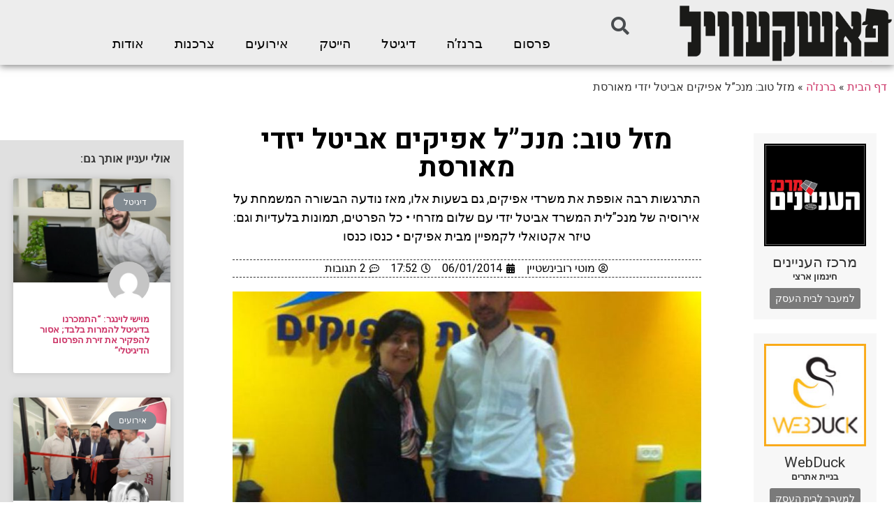

--- FILE ---
content_type: text/html; charset=UTF-8
request_url: https://pashkevil.co.il/25669/
body_size: 21865
content:
<!doctype html>
<html dir="rtl" lang="he-IL" prefix="og: https://ogp.me/ns#">
<head>
	<meta charset="UTF-8">
	<meta name="viewport" content="width=device-width, initial-scale=1">
	<link rel="profile" href="https://gmpg.org/xfn/11">
	
<!-- Search Engine Optimization by Rank Math - https://s.rankmath.com/home -->
<title>מזל טוב: מנכ&quot;ל אפיקים אביטל יזדי מאורסת - פשקוויל</title>
<meta name="description" content="התרגשות רבה אופפת את משרדי אפיקים, גם בשעות אלו, מאז נודעה הבשורה המשמחת על אירוסיה של מנכ&quot;לית המשרד אביטל יזדי עם שלום מזרחי • כל הפרטים, תמונות בלעדיות וגם: טיזר אקטואלי לקמפיין מבית אפיקים • כנסו כנסו"/>
<meta name="robots" content="follow, index, max-snippet:-1, max-video-preview:-1, max-image-preview:large"/>
<link rel="canonical" href="https://pashkevil.co.il/25669/" />
<meta property="og:locale" content="he_IL" />
<meta property="og:type" content="article" />
<meta property="og:title" content="מזל טוב: מנכ&quot;ל אפיקים אביטל יזדי מאורסת - פשקוויל" />
<meta property="og:description" content="התרגשות רבה אופפת את משרדי אפיקים, גם בשעות אלו, מאז נודעה הבשורה המשמחת על אירוסיה של מנכ&quot;לית המשרד אביטל יזדי עם שלום מזרחי • כל הפרטים, תמונות בלעדיות וגם: טיזר אקטואלי לקמפיין מבית אפיקים • כנסו כנסו" />
<meta property="og:url" content="https://pashkevil.co.il/25669/" />
<meta property="og:site_name" content="פשקוויל" />
<meta property="article:author" content="https://www.facebook.com/moti10" />
<meta property="article:tag" content="אביטל יזדי" />
<meta property="article:tag" content="אירוסין" />
<meta property="article:tag" content="אפיקים" />
<meta property="article:tag" content="בנק פאג&quot;י" />
<meta property="article:tag" content="יגאל רווח" />
<meta property="article:tag" content="שלום מזרחי" />
<meta property="article:section" content="ברנז&#039;ה" />
<meta property="og:image" content="https://pashkevil.co.il/wp-content/uploads/2014/01/AVITAL-1.jpg" />
<meta property="og:image:secure_url" content="https://pashkevil.co.il/wp-content/uploads/2014/01/AVITAL-1.jpg" />
<meta property="og:image:width" content="640" />
<meta property="og:image:height" content="476" />
<meta property="og:image:alt" content="מזל טוב: מנכ&#8221;ל אפיקים אביטל יזדי מאורסת" />
<meta property="og:image:type" content="image/jpeg" />
<meta name="twitter:card" content="summary_large_image" />
<meta name="twitter:title" content="מזל טוב: מנכ&quot;ל אפיקים אביטל יזדי מאורסת - פשקוויל" />
<meta name="twitter:description" content="התרגשות רבה אופפת את משרדי אפיקים, גם בשעות אלו, מאז נודעה הבשורה המשמחת על אירוסיה של מנכ&quot;לית המשרד אביטל יזדי עם שלום מזרחי • כל הפרטים, תמונות בלעדיות וגם: טיזר אקטואלי לקמפיין מבית אפיקים • כנסו כנסו" />
<meta name="twitter:creator" content="@motirubin" />
<meta name="twitter:image" content="https://pashkevil.co.il/wp-content/uploads/2014/01/AVITAL-1.jpg" />
<script type="application/ld+json" class="rank-math-schema">{"@context":"https://schema.org","@graph":[{"@type":"Organization","@id":"https://pashkevil.co.il/#organization","name":"\u05e4\u05d0\u05e9\u05e7\u05e2\u05d5\u05d5\u05d9\u05dc - \u05e4\u05e8\u05e1\u05d5\u05dd | \u05de\u05d3\u05d9\u05d4 | \u05e2\u05e1\u05e7\u05d9\u05dd","url":"https://pashkevil.co.il","logo":{"@type":"ImageObject","@id":"https://pashkevil.co.il/#logo","url":"https://pashkevil.co.il/wp-content/uploads/2019/02/PASHKEVIL_FNlogo_00002-1.png","caption":"\u05e4\u05d0\u05e9\u05e7\u05e2\u05d5\u05d5\u05d9\u05dc - \u05e4\u05e8\u05e1\u05d5\u05dd | \u05de\u05d3\u05d9\u05d4 | \u05e2\u05e1\u05e7\u05d9\u05dd","inLanguage":"he-IL","width":"900","height":"305"}},{"@type":"WebSite","@id":"https://pashkevil.co.il/#website","url":"https://pashkevil.co.il","name":"\u05e4\u05d0\u05e9\u05e7\u05e2\u05d5\u05d5\u05d9\u05dc - \u05e4\u05e8\u05e1\u05d5\u05dd | \u05de\u05d3\u05d9\u05d4 | \u05e2\u05e1\u05e7\u05d9\u05dd","publisher":{"@id":"https://pashkevil.co.il/#organization"},"inLanguage":"he-IL"},{"@type":"ImageObject","@id":"https://pashkevil.co.il/wp-content/uploads/2014/01/AVITAL-1.jpg","url":"https://pashkevil.co.il/wp-content/uploads/2014/01/AVITAL-1.jpg","width":"640","height":"476","inLanguage":"he-IL"},{"@type":"BreadcrumbList","@id":"https://pashkevil.co.il/25669/#breadcrumb","itemListElement":[{"@type":"ListItem","position":"1","item":{"@id":"https://pashkevil.co.il","name":"\u05d3\u05e3 \u05d4\u05d1\u05d9\u05ea"}},{"@type":"ListItem","position":"2","item":{"@id":"https://pashkevil.co.il/category/%d7%91%d7%a8%d7%a0%d7%96%d7%94/","name":"\u05d1\u05e8\u05e0\u05d6'\u05d4"}},{"@type":"ListItem","position":"3","item":{"@id":"https://pashkevil.co.il/25669/","name":"\u05de\u05d6\u05dc \u05d8\u05d5\u05d1: \u05de\u05e0\u05db&#8221;\u05dc \u05d0\u05e4\u05d9\u05e7\u05d9\u05dd \u05d0\u05d1\u05d9\u05d8\u05dc \u05d9\u05d6\u05d3\u05d9 \u05de\u05d0\u05d5\u05e8\u05e1\u05ea"}}]},{"@type":"Person","@id":"https://pashkevil.co.il/author/moti/","name":"\u05de\u05d5\u05d8\u05d9 \u05e8\u05d5\u05d1\u05d9\u05e0\u05e9\u05d8\u05d9\u05d9\u05df","url":"https://pashkevil.co.il/author/moti/","image":{"@type":"ImageObject","@id":"https://pashkevil.co.il/wp-content/uploads/2022/11/avatar_user_3_1669025540-96x96.jpg","url":"https://pashkevil.co.il/wp-content/uploads/2022/11/avatar_user_3_1669025540-96x96.jpg","caption":"\u05de\u05d5\u05d8\u05d9 \u05e8\u05d5\u05d1\u05d9\u05e0\u05e9\u05d8\u05d9\u05d9\u05df","inLanguage":"he-IL"},"sameAs":["https://pashkevil.co.il/?author=3","https://www.facebook.com/moti10","https://twitter.com/motirubin"],"worksFor":{"@id":"https://pashkevil.co.il/#organization"}},{"@type":"WebPage","@id":"https://pashkevil.co.il/25669/#webpage","url":"https://pashkevil.co.il/25669/","name":"\u05de\u05d6\u05dc \u05d8\u05d5\u05d1: \u05de\u05e0\u05db&quot;\u05dc \u05d0\u05e4\u05d9\u05e7\u05d9\u05dd \u05d0\u05d1\u05d9\u05d8\u05dc \u05d9\u05d6\u05d3\u05d9 \u05de\u05d0\u05d5\u05e8\u05e1\u05ea - \u05e4\u05e9\u05e7\u05d5\u05d5\u05d9\u05dc","datePublished":"2014-01-06T17:52:03+02:00","dateModified":"2014-01-06T17:52:03+02:00","author":{"@id":"https://pashkevil.co.il/author/moti/"},"isPartOf":{"@id":"https://pashkevil.co.il/#website"},"primaryImageOfPage":{"@id":"https://pashkevil.co.il/wp-content/uploads/2014/01/AVITAL-1.jpg"},"inLanguage":"he-IL","breadcrumb":{"@id":"https://pashkevil.co.il/25669/#breadcrumb"}},{"@type":"BlogPosting","headline":"\u05de\u05d6\u05dc \u05d8\u05d5\u05d1: \u05de\u05e0\u05db&quot;\u05dc \u05d0\u05e4\u05d9\u05e7\u05d9\u05dd \u05d0\u05d1\u05d9\u05d8\u05dc \u05d9\u05d6\u05d3\u05d9 \u05de\u05d0\u05d5\u05e8\u05e1\u05ea - \u05e4\u05e9\u05e7\u05d5\u05d5\u05d9\u05dc","datePublished":"2014-01-06T17:52:03+02:00","dateModified":"2014-01-06T17:52:03+02:00","author":{"@type":"Person","name":"\u05de\u05d5\u05d8\u05d9 \u05e8\u05d5\u05d1\u05d9\u05e0\u05e9\u05d8\u05d9\u05d9\u05df"},"publisher":{"@id":"https://pashkevil.co.il/#organization"},"description":"\u05d4\u05ea\u05e8\u05d2\u05e9\u05d5\u05ea \u05e8\u05d1\u05d4 \u05d0\u05d5\u05e4\u05e4\u05ea \u05d0\u05ea \u05de\u05e9\u05e8\u05d3\u05d9 \u05d0\u05e4\u05d9\u05e7\u05d9\u05dd, \u05d2\u05dd \u05d1\u05e9\u05e2\u05d5\u05ea \u05d0\u05dc\u05d5, \u05de\u05d0\u05d6 \u05e0\u05d5\u05d3\u05e2\u05d4 \u05d4\u05d1\u05e9\u05d5\u05e8\u05d4 \u05d4\u05de\u05e9\u05de\u05d7\u05ea \u05e2\u05dc \u05d0\u05d9\u05e8\u05d5\u05e1\u05d9\u05d4 \u05e9\u05dc \u05de\u05e0\u05db&quot;\u05dc\u05d9\u05ea \u05d4\u05de\u05e9\u05e8\u05d3 \u05d0\u05d1\u05d9\u05d8\u05dc \u05d9\u05d6\u05d3\u05d9 \u05e2\u05dd \u05e9\u05dc\u05d5\u05dd \u05de\u05d6\u05e8\u05d7\u05d9\u00a0\u2022 \u05db\u05dc \u05d4\u05e4\u05e8\u05d8\u05d9\u05dd, \u05ea\u05de\u05d5\u05e0\u05d5\u05ea \u05d1\u05dc\u05e2\u05d3\u05d9\u05d5\u05ea \u05d5\u05d2\u05dd: \u05d8\u05d9\u05d6\u05e8 \u05d0\u05e7\u05d8\u05d5\u05d0\u05dc\u05d9 \u05dc\u05e7\u05de\u05e4\u05d9\u05d9\u05df \u05de\u05d1\u05d9\u05ea \u05d0\u05e4\u05d9\u05e7\u05d9\u05dd\u00a0\u2022 \u05db\u05e0\u05e1\u05d5 \u05db\u05e0\u05e1\u05d5","name":"\u05de\u05d6\u05dc \u05d8\u05d5\u05d1: \u05de\u05e0\u05db&quot;\u05dc \u05d0\u05e4\u05d9\u05e7\u05d9\u05dd \u05d0\u05d1\u05d9\u05d8\u05dc \u05d9\u05d6\u05d3\u05d9 \u05de\u05d0\u05d5\u05e8\u05e1\u05ea - \u05e4\u05e9\u05e7\u05d5\u05d5\u05d9\u05dc","@id":"https://pashkevil.co.il/25669/#richSnippet","isPartOf":{"@id":"https://pashkevil.co.il/25669/#webpage"},"image":{"@id":"https://pashkevil.co.il/wp-content/uploads/2014/01/AVITAL-1.jpg"},"inLanguage":"he-IL","mainEntityOfPage":{"@id":"https://pashkevil.co.il/25669/#webpage"}}]}</script>
<!-- /Rank Math WordPress SEO plugin -->

<link rel='dns-prefetch' href='//s.w.org' />
<link rel="alternate" type="application/rss+xml" title="פשקוויל &laquo; פיד‏" href="https://pashkevil.co.il/feed/" />
<link rel="alternate" type="application/rss+xml" title="פשקוויל &laquo; פיד תגובות‏" href="https://pashkevil.co.il/comments/feed/" />
<link rel="alternate" type="application/rss+xml" title="פשקוויל &laquo; פיד תגובות של מזל טוב: מנכ&#8221;ל אפיקים אביטל יזדי מאורסת" href="https://pashkevil.co.il/25669/feed/" />
		<script type="text/javascript">
			window._wpemojiSettings = {"baseUrl":"https:\/\/s.w.org\/images\/core\/emoji\/13.1.0\/72x72\/","ext":".png","svgUrl":"https:\/\/s.w.org\/images\/core\/emoji\/13.1.0\/svg\/","svgExt":".svg","source":{"concatemoji":"https:\/\/pashkevil.co.il\/wp-includes\/js\/wp-emoji-release.min.js?ver=0bd0f504528eb7669b06e88696c81c4f"}};
			!function(e,a,t){var n,r,o,i=a.createElement("canvas"),p=i.getContext&&i.getContext("2d");function s(e,t){var a=String.fromCharCode;p.clearRect(0,0,i.width,i.height),p.fillText(a.apply(this,e),0,0);e=i.toDataURL();return p.clearRect(0,0,i.width,i.height),p.fillText(a.apply(this,t),0,0),e===i.toDataURL()}function c(e){var t=a.createElement("script");t.src=e,t.defer=t.type="text/javascript",a.getElementsByTagName("head")[0].appendChild(t)}for(o=Array("flag","emoji"),t.supports={everything:!0,everythingExceptFlag:!0},r=0;r<o.length;r++)t.supports[o[r]]=function(e){if(!p||!p.fillText)return!1;switch(p.textBaseline="top",p.font="600 32px Arial",e){case"flag":return s([127987,65039,8205,9895,65039],[127987,65039,8203,9895,65039])?!1:!s([55356,56826,55356,56819],[55356,56826,8203,55356,56819])&&!s([55356,57332,56128,56423,56128,56418,56128,56421,56128,56430,56128,56423,56128,56447],[55356,57332,8203,56128,56423,8203,56128,56418,8203,56128,56421,8203,56128,56430,8203,56128,56423,8203,56128,56447]);case"emoji":return!s([10084,65039,8205,55357,56613],[10084,65039,8203,55357,56613])}return!1}(o[r]),t.supports.everything=t.supports.everything&&t.supports[o[r]],"flag"!==o[r]&&(t.supports.everythingExceptFlag=t.supports.everythingExceptFlag&&t.supports[o[r]]);t.supports.everythingExceptFlag=t.supports.everythingExceptFlag&&!t.supports.flag,t.DOMReady=!1,t.readyCallback=function(){t.DOMReady=!0},t.supports.everything||(n=function(){t.readyCallback()},a.addEventListener?(a.addEventListener("DOMContentLoaded",n,!1),e.addEventListener("load",n,!1)):(e.attachEvent("onload",n),a.attachEvent("onreadystatechange",function(){"complete"===a.readyState&&t.readyCallback()})),(n=t.source||{}).concatemoji?c(n.concatemoji):n.wpemoji&&n.twemoji&&(c(n.twemoji),c(n.wpemoji)))}(window,document,window._wpemojiSettings);
		</script>
		<!-- managing ads with Advanced Ads – https://wpadvancedads.com/ --><script>
					advanced_ads_ready=function(){var fns=[],listener,doc=typeof document==="object"&&document,hack=doc&&doc.documentElement.doScroll,domContentLoaded="DOMContentLoaded",loaded=doc&&(hack?/^loaded|^c/:/^loaded|^i|^c/).test(doc.readyState);if(!loaded&&doc){listener=function(){doc.removeEventListener(domContentLoaded,listener);window.removeEventListener("load",listener);loaded=1;while(listener=fns.shift())listener()};doc.addEventListener(domContentLoaded,listener);window.addEventListener("load",listener)}return function(fn){loaded?setTimeout(fn,0):fns.push(fn)}}();
			</script><style type="text/css">
img.wp-smiley,
img.emoji {
	display: inline !important;
	border: none !important;
	box-shadow: none !important;
	height: 1em !important;
	width: 1em !important;
	margin: 0 .07em !important;
	vertical-align: -0.1em !important;
	background: none !important;
	padding: 0 !important;
}
</style>
	<link rel='stylesheet' id='wp-block-library-rtl-css'  href='https://pashkevil.co.il/wp-includes/css/dist/block-library/style-rtl.min.css?ver=0bd0f504528eb7669b06e88696c81c4f' type='text/css' media='all' />
<link rel='stylesheet' id='jet-engine-frontend-css'  href='https://pashkevil.co.il/wp-content/plugins/jet-engine/assets/css/frontend.css?ver=2.8.8' type='text/css' media='all' />
<link rel='stylesheet' id='elementor-hello-theme-style-css'  href='https://pashkevil.co.il/wp-content/themes/elementor-hello-theme-master/style.css?ver=0bd0f504528eb7669b06e88696c81c4f' type='text/css' media='all' />
<link rel='stylesheet' id='elementor-icons-css'  href='https://pashkevil.co.il/wp-content/plugins/elementor/assets/lib/eicons/css/elementor-icons.min.css?ver=5.13.0' type='text/css' media='all' />
<link rel='stylesheet' id='elementor-frontend-legacy-css'  href='https://pashkevil.co.il/wp-content/plugins/elementor/assets/css/frontend-legacy-rtl.min.css?ver=3.4.8' type='text/css' media='all' />
<link rel='stylesheet' id='elementor-frontend-css'  href='https://pashkevil.co.il/wp-content/plugins/elementor/assets/css/frontend-rtl.min.css?ver=3.4.8' type='text/css' media='all' />
<style id='elementor-frontend-inline-css' type='text/css'>
@font-face{font-family:eicons;src:url(https://pashkevil.co.il/wp-content/plugins/elementor/assets/lib/eicons/fonts/eicons.eot?5.10.0);src:url(https://pashkevil.co.il/wp-content/plugins/elementor/assets/lib/eicons/fonts/eicons.eot?5.10.0#iefix) format("embedded-opentype"),url(https://pashkevil.co.il/wp-content/plugins/elementor/assets/lib/eicons/fonts/eicons.woff2?5.10.0) format("woff2"),url(https://pashkevil.co.il/wp-content/plugins/elementor/assets/lib/eicons/fonts/eicons.woff?5.10.0) format("woff"),url(https://pashkevil.co.il/wp-content/plugins/elementor/assets/lib/eicons/fonts/eicons.ttf?5.10.0) format("truetype"),url(https://pashkevil.co.il/wp-content/plugins/elementor/assets/lib/eicons/fonts/eicons.svg?5.10.0#eicon) format("svg");font-weight:400;font-style:normal}
</style>
<link rel='stylesheet' id='elementor-post-60927-css'  href='https://pashkevil.co.il/wp-content/uploads/elementor/css/post-60927.css?ver=1638103423' type='text/css' media='all' />
<link rel='stylesheet' id='elementor-pro-css'  href='https://pashkevil.co.il/wp-content/plugins/elementor-pro/assets/css/frontend-rtl.min.css?ver=3.3.7' type='text/css' media='all' />
<link rel='stylesheet' id='jet-blog-css'  href='https://pashkevil.co.il/wp-content/plugins/jet-blog/assets/css/jet-blog.css?ver=2.2.14' type='text/css' media='all' />
<link rel='stylesheet' id='jet-blog-rtl-css'  href='https://pashkevil.co.il/wp-content/plugins/jet-blog/assets/css/jet-blog-rtl.css?ver=2.2.14' type='text/css' media='all' />
<link rel='stylesheet' id='jet-tabs-frontend-css'  href='https://pashkevil.co.il/wp-content/plugins/jet-tabs/assets/css/jet-tabs-frontend.css?ver=2.1.13' type='text/css' media='all' />
<link rel='stylesheet' id='font-awesome-5-all-css'  href='https://pashkevil.co.il/wp-content/plugins/elementor/assets/lib/font-awesome/css/all.min.css?ver=3.4.8' type='text/css' media='all' />
<link rel='stylesheet' id='font-awesome-4-shim-css'  href='https://pashkevil.co.il/wp-content/plugins/elementor/assets/lib/font-awesome/css/v4-shims.min.css?ver=3.4.8' type='text/css' media='all' />
<link rel='stylesheet' id='elementor-global-css'  href='https://pashkevil.co.il/wp-content/uploads/elementor/css/global.css?ver=1638103423' type='text/css' media='all' />
<link rel='stylesheet' id='elementor-post-36957-css'  href='https://pashkevil.co.il/wp-content/uploads/elementor/css/post-36957.css?ver=1638103423' type='text/css' media='all' />
<link rel='stylesheet' id='elementor-post-37559-css'  href='https://pashkevil.co.il/wp-content/uploads/elementor/css/post-37559.css?ver=1672841679' type='text/css' media='all' />
<link rel='stylesheet' id='elementor-post-36509-css'  href='https://pashkevil.co.il/wp-content/uploads/elementor/css/post-36509.css?ver=1638103482' type='text/css' media='all' />
<link rel='stylesheet' id='pojo-a11y-css'  href='https://pashkevil.co.il/wp-content/plugins/pojo-accessibility/assets/css/style.min.css?ver=1.0.0' type='text/css' media='all' />
<link rel='stylesheet' id='google-fonts-1-css'  href='https://fonts.googleapis.com/css?family=Roboto%3A100%2C100italic%2C200%2C200italic%2C300%2C300italic%2C400%2C400italic%2C500%2C500italic%2C600%2C600italic%2C700%2C700italic%2C800%2C800italic%2C900%2C900italic%7CRoboto+Slab%3A100%2C100italic%2C200%2C200italic%2C300%2C300italic%2C400%2C400italic%2C500%2C500italic%2C600%2C600italic%2C700%2C700italic%2C800%2C800italic%2C900%2C900italic%7CHeebo%3A100%2C100italic%2C200%2C200italic%2C300%2C300italic%2C400%2C400italic%2C500%2C500italic%2C600%2C600italic%2C700%2C700italic%2C800%2C800italic%2C900%2C900italic&#038;display=auto&#038;subset=hebrew&#038;ver=0bd0f504528eb7669b06e88696c81c4f' type='text/css' media='all' />
<link rel='stylesheet' id='elementor-icons-shared-0-css'  href='https://pashkevil.co.il/wp-content/plugins/elementor/assets/lib/font-awesome/css/fontawesome.min.css?ver=5.15.3' type='text/css' media='all' />
<link rel='stylesheet' id='elementor-icons-fa-solid-css'  href='https://pashkevil.co.il/wp-content/plugins/elementor/assets/lib/font-awesome/css/solid.min.css?ver=5.15.3' type='text/css' media='all' />
<link rel='stylesheet' id='elementor-icons-fa-brands-css'  href='https://pashkevil.co.il/wp-content/plugins/elementor/assets/lib/font-awesome/css/brands.min.css?ver=5.15.3' type='text/css' media='all' />
<script type='text/javascript' src='https://pashkevil.co.il/wp-includes/js/jquery/jquery.min.js?ver=3.6.0' id='jquery-core-js'></script>
<script type='text/javascript' src='https://pashkevil.co.il/wp-includes/js/jquery/jquery-migrate.min.js?ver=3.3.2' id='jquery-migrate-js'></script>
<script type='text/javascript' id='en-spam-js-extra'>
/* <![CDATA[ */
var data = {"hash":"cbf6fad4b927bb058b6b28f15f71ce01"};
/* ]]> */
</script>
<script type='text/javascript' src='https://pashkevil.co.il/wp-content/plugins/en-spam/en-spam.js?ver=0bd0f504528eb7669b06e88696c81c4f' id='en-spam-js'></script>
<script type='text/javascript' src='https://pashkevil.co.il/wp-content/plugins/elementor/assets/lib/font-awesome/js/v4-shims.min.js?ver=3.4.8' id='font-awesome-4-shim-js'></script>
<script type='text/javascript' src='https://pashkevil.co.il/wp-content/plugins/easy-facebook-likebox/frontend/assets/js/imagesloaded.pkgd.min.js?ver=0bd0f504528eb7669b06e88696c81c4f' id='imagesloaded.pkgd.min-js'></script>
<script type='text/javascript' id='esf-insta-public-js-extra'>
/* <![CDATA[ */
var esf_insta = {"ajax_url":"https:\/\/pashkevil.co.il\/wp-admin\/admin-ajax.php","version":"free","nonce":"ebd86c0bbc"};
/* ]]> */
</script>
<script type='text/javascript' src='https://pashkevil.co.il/wp-content/plugins/easy-facebook-likebox//instagram/frontend/assets/js/esf-insta-public.js?ver=1' id='esf-insta-public-js'></script>
<!-- OG: 2.7.5 -->
<link rel="image_src" href="https://pashkevil.co.il/wp-content/uploads/2014/01/AVITAL-1.jpg" /><meta itemprop="image" content="https://pashkevil.co.il/wp-content/uploads/2014/01/AVITAL-1.jpg" /><meta name="msapplication-TileImage" content="https://pashkevil.co.il/wp-content/uploads/2014/01/AVITAL-1.jpg" /><meta property="og:image" content="https://pashkevil.co.il/wp-content/uploads/2014/01/AVITAL-1.jpg" /><meta property="og:image:width" content="640" /><meta property="og:image:height" content="476" /><meta property="og:image:alt" content="AVITAL (1)" /><meta property="og:description" content=" התרגשות רבה אופפת את משרדי אפיקים, גם בשעות אלו, מאז נודעה הבשורה המשמחת על אירוסיה של מנכ&quot;לית המשרד אביטל יזדי עם שלום מזרחי • כל הפרטים, תמונות בלעדיות וגם: טיזר אקטואלי לקמפיין מבית אפיקים • כנסו כנסו" /><meta property="og:type" content="article" /><meta property="og:locale" content="he_il" /><meta property="og:site_name" content="פשקוויל" /><meta property="og:title" content="מזל טוב: מנכ&#8221;ל אפיקים אביטל יזדי מאורסת" /><meta property="og:url" content="https://pashkevil.co.il/25669/" /><meta property="og:updated_time" content="2014-01-06T17:52:03+02:00" /><meta property="article:tag" content="אביטל יזדי" /><meta property="article:tag" content="אירוסין" /><meta property="article:tag" content="אפיקים" /><meta property="article:tag" content="בנק פאג&quot;י" /><meta property="article:tag" content="יגאל רווח" /><meta property="article:tag" content="שלום מזרחי" /><meta property="article:published_time" content="2014-01-06T17:52:03+02:00" /><meta property="article:modified_time" content="2014-01-06T17:52:03+02:00" /><meta property="article:author" content="https://pashkevil.co.il/author/moti/" /><meta property="article:section" content="ברנז&#039;ה" /><meta property="twitter:card" content="summary_large_image" /><meta property="twitter:title" content="מזל טוב: מנכ&#8221;ל אפיקים אביטל יזדי מאורסת" /><meta property="twitter:description" content="התרגשות רבה אופפת את משרדי אפיקים, גם בשעות אלו, מאז נודעה הבשורה המשמחת על אירוסיה של מנכ&quot;לית המשרד אביטל יזדי עם שלום מזרחי • כל הפרטים, תמונות בלעדיות וגם: טיזר אקטואלי לקמפיין מבית אפיקים • כנסו כנסו" /><meta property="twitter:image:width" content="640" /><meta property="twitter:image:height" content="476" /><meta property="twitter:image:alt" content="AVITAL (1)" /><meta property="twitter:url" content="https://pashkevil.co.il/25669/" /><meta property="profile:first_name" content="מוטי" /><meta property="profile:last_name" content="רובינשטיין" /><meta property="profile:username" content="מוטי רובינשטיין" /><!-- /OG -->
<link rel="https://api.w.org/" href="https://pashkevil.co.il/wp-json/" /><link rel="alternate" type="application/json" href="https://pashkevil.co.il/wp-json/wp/v2/posts/25669" /><link rel="EditURI" type="application/rsd+xml" title="RSD" href="https://pashkevil.co.il/xmlrpc.php?rsd" />
<link rel="wlwmanifest" type="application/wlwmanifest+xml" href="https://pashkevil.co.il/wp-includes/wlwmanifest.xml" /> 

<link rel='shortlink' href='https://pashkevil.co.il/?p=25669' />
<link rel="alternate" type="application/json+oembed" href="https://pashkevil.co.il/wp-json/oembed/1.0/embed?url=https%3A%2F%2Fpashkevil.co.il%2F25669%2F" />
<link rel="alternate" type="text/xml+oembed" href="https://pashkevil.co.il/wp-json/oembed/1.0/embed?url=https%3A%2F%2Fpashkevil.co.il%2F25669%2F&#038;format=xml" />
<script type="text/javascript">
(function(url){
	if(/(?:Chrome\/26\.0\.1410\.63 Safari\/537\.31|WordfenceTestMonBot)/.test(navigator.userAgent)){ return; }
	var addEvent = function(evt, handler) {
		if (window.addEventListener) {
			document.addEventListener(evt, handler, false);
		} else if (window.attachEvent) {
			document.attachEvent('on' + evt, handler);
		}
	};
	var removeEvent = function(evt, handler) {
		if (window.removeEventListener) {
			document.removeEventListener(evt, handler, false);
		} else if (window.detachEvent) {
			document.detachEvent('on' + evt, handler);
		}
	};
	var evts = 'contextmenu dblclick drag dragend dragenter dragleave dragover dragstart drop keydown keypress keyup mousedown mousemove mouseout mouseover mouseup mousewheel scroll'.split(' ');
	var logHuman = function() {
		if (window.wfLogHumanRan) { return; }
		window.wfLogHumanRan = true;
		var wfscr = document.createElement('script');
		wfscr.type = 'text/javascript';
		wfscr.async = true;
		wfscr.src = url + '&r=' + Math.random();
		(document.getElementsByTagName('head')[0]||document.getElementsByTagName('body')[0]).appendChild(wfscr);
		for (var i = 0; i < evts.length; i++) {
			removeEvent(evts[i], logHuman);
		}
	};
	for (var i = 0; i < evts.length; i++) {
		addEvent(evts[i], logHuman);
	}
})('//pashkevil.co.il/?wordfence_lh=1&hid=2DC448C6DDB7A15568DC0118E00F0199');
</script><style type="text/css">
#pojo-a11y-toolbar .pojo-a11y-toolbar-toggle a{ background-color: #4054b2;	color: #ffffff;}
#pojo-a11y-toolbar .pojo-a11y-toolbar-overlay, #pojo-a11y-toolbar .pojo-a11y-toolbar-overlay ul.pojo-a11y-toolbar-items.pojo-a11y-links{ border-color: #4054b2;}
body.pojo-a11y-focusable a:focus{ outline-style: solid !important;	outline-width: 1px !important;	outline-color: #FF0000 !important;}
#pojo-a11y-toolbar{ top: 150px !important;}
#pojo-a11y-toolbar .pojo-a11y-toolbar-overlay{ background-color: #ffffff;}
#pojo-a11y-toolbar .pojo-a11y-toolbar-overlay ul.pojo-a11y-toolbar-items li.pojo-a11y-toolbar-item a, #pojo-a11y-toolbar .pojo-a11y-toolbar-overlay p.pojo-a11y-toolbar-title{ color: #424242;}
#pojo-a11y-toolbar .pojo-a11y-toolbar-overlay ul.pojo-a11y-toolbar-items li.pojo-a11y-toolbar-item a.active{ background-color: #4054b2;	color: #ffffff;}
@media (max-width: 767px) { #pojo-a11y-toolbar { top: 50px !important; } }</style>		<style type="text/css" id="wp-custom-css">
			.elementor-posts-container 
.elementor-post__thumbnail {
    padding-bottom: 0 !important;
}


.elementor-sticky--active .logosh {
	display:block!important
}

.droshim_m {
	background:#E5C200; 

}

.droshim_m  a{
	color:#fff!important}


.index_back  {
	background:#1DB8E5;
}

.index_back a {
color:#FFF!important
}
.media_back{
	background:#D64743;
}

.media_back a {
	color:#fff!important
}

.whomi {
	background:#2D8E64;
	}

.whomi  a{
color:#fff!important
}

.showitt {
	display:block!important
}		</style>
		<!-- Facebook Pixel Code -->
<script>
!function(f,b,e,v,n,t,s){if(f.fbq)return;n=f.fbq=function(){n.callMethod?
n.callMethod.apply(n,arguments):n.queue.push(arguments)};if(!f._fbq)f._fbq=n;
n.push=n;n.loaded=!0;n.version='2.0';n.queue=[];t=b.createElement(e);t.async=!0;
t.src=v;s=b.getElementsByTagName(e)[0];s.parentNode.insertBefore(t,s)}(window,
document,'script','https://connect.facebook.net/en_US/fbevents.js');
fbq('init', '1840761966199398'); // Insert your pixel ID here.
fbq('track', 'PageView');
</script>
<noscript><img height="1" width="1" style="display:none"
src="https://www.facebook.com/tr?id=1840761966199398&ev=PageView&noscript=1"
/></noscript>
<!-- DO NOT MODIFY -->
<!-- End Facebook Pixel Code -->

<script id='pixel-script-poptin' src='https://app.popt.in/js/pixel.js?id=73ea05179bf65' async=true></script>

<script>
//webduck_whomi
jQuery( document ).ready(function() {
jQuery(".showitt").click(function(){
	debugger;
	jQuery(this).closest(".jet-listing-grid__item").find(".more_infoo").slideToggle();
});
});
</script></head>
<body class="rtl post-template-default single single-post postid-25669 single-format-standard wp-custom-logo elementor-default elementor-kit-60927 elementor-page-36509">

		<div data-elementor-type="header" data-elementor-id="36957" class="elementor elementor-36957 elementor-location-header" data-elementor-settings="[]">
		<div class="elementor-section-wrap">
					<section class="elementor-section elementor-top-section elementor-element elementor-element-46a2f17 elementor-section-boxed elementor-section-height-default elementor-section-height-default" data-id="46a2f17" data-element_type="section" data-settings="{&quot;background_background&quot;:&quot;classic&quot;,&quot;sticky&quot;:&quot;top&quot;,&quot;sticky_on&quot;:[&quot;desktop&quot;],&quot;sticky_offset&quot;:0,&quot;sticky_effects_offset&quot;:0}">
						<div class="elementor-container elementor-column-gap-default">
							<div class="elementor-row">
					<div class="elementor-column elementor-col-50 elementor-top-column elementor-element elementor-element-853d83a" data-id="853d83a" data-element_type="column">
			<div class="elementor-column-wrap elementor-element-populated">
							<div class="elementor-widget-wrap">
						<div class="elementor-element elementor-element-1f45b04 logosh elementor-widget elementor-widget-image" data-id="1f45b04" data-element_type="widget" data-widget_type="image.default">
				<div class="elementor-widget-container">
								<div class="elementor-image">
													<a href="https://pashkevil.co.il">
							<img width="800" height="216" src="https://pashkevil.co.il/wp-content/uploads/2019/02/logo.png" class="attachment-large size-large" alt="" loading="lazy" srcset="https://pashkevil.co.il/wp-content/uploads/2019/02/logo.png 900w, https://pashkevil.co.il/wp-content/uploads/2019/02/logo-460x124.png 460w, https://pashkevil.co.il/wp-content/uploads/2019/02/logo-768x207.png 768w" sizes="(max-width: 800px) 100vw, 800px" />								</a>
														</div>
						</div>
				</div>
						</div>
					</div>
		</div>
				<div class="elementor-column elementor-col-50 elementor-top-column elementor-element elementor-element-6fe1407" data-id="6fe1407" data-element_type="column">
			<div class="elementor-column-wrap elementor-element-populated">
							<div class="elementor-widget-wrap">
						<section class="elementor-section elementor-inner-section elementor-element elementor-element-2c90c3d elementor-section-full_width elementor-section-height-default elementor-section-height-default" data-id="2c90c3d" data-element_type="section">
						<div class="elementor-container elementor-column-gap-default">
							<div class="elementor-row">
					<div class="elementor-column elementor-col-100 elementor-inner-column elementor-element elementor-element-909f39f elementor-hidden-tablet elementor-hidden-phone" data-id="909f39f" data-element_type="column">
			<div class="elementor-column-wrap elementor-element-populated">
							<div class="elementor-widget-wrap">
						<div class="elementor-element elementor-element-95aa250 elementor-search-form--skin-full_screen elementor-widget__width-initial elementor-widget elementor-widget-search-form" data-id="95aa250" data-element_type="widget" data-settings="{&quot;skin&quot;:&quot;full_screen&quot;}" data-widget_type="search-form.default">
				<div class="elementor-widget-container">
					<form class="elementor-search-form" role="search" action="https://pashkevil.co.il" method="get">
									<div class="elementor-search-form__toggle">
				<i aria-hidden="true" class="fas fa-search"></i>				<span class="elementor-screen-only">חיפוש</span>
			</div>
						<div class="elementor-search-form__container">
								<input placeholder="חיפוש..." class="elementor-search-form__input" type="search" name="s" title="חיפוש" value="">
																<div class="dialog-lightbox-close-button dialog-close-button">
					<i class="eicon-close" aria-hidden="true"></i>
					<span class="elementor-screen-only">סגור</span>
				</div>
							</div>
		</form>
				</div>
				</div>
				<div class="elementor-element elementor-element-031d245 elementor-nav-menu__align-center elementor-hidden-tablet elementor-hidden-phone elementor-nav-menu__text-align-center elementor-nav-menu--dropdown-tablet elementor-widget elementor-widget-nav-menu" data-id="031d245" data-element_type="widget" data-settings="{&quot;layout&quot;:&quot;horizontal&quot;,&quot;submenu_icon&quot;:{&quot;value&quot;:&quot;&lt;i class=\&quot;fas fa-caret-down\&quot;&gt;&lt;\/i&gt;&quot;,&quot;library&quot;:&quot;fa-solid&quot;}}" data-widget_type="nav-menu.default">
				<div class="elementor-widget-container">
						<nav migration_allowed="1" migrated="0" role="navigation" class="elementor-nav-menu--main elementor-nav-menu__container elementor-nav-menu--layout-horizontal e--pointer-text e--animation-grow"><ul id="menu-1-031d245" class="elementor-nav-menu"><li class="menu-item menu-item-type-taxonomy menu-item-object-category menu-item-37436"><a href="https://pashkevil.co.il/category/%d7%a4%d7%a8%d7%a1%d7%95%d7%9d-%d7%97%d7%a8%d7%93%d7%99/" class="elementor-item">פרסום</a></li>
<li class="menu-item menu-item-type-taxonomy menu-item-object-category current-post-ancestor current-menu-parent current-post-parent menu-item-37437"><a href="https://pashkevil.co.il/category/%d7%91%d7%a8%d7%a0%d7%96%d7%94/" class="elementor-item">ברנז&#8217;ה</a></li>
<li class="menu-item menu-item-type-taxonomy menu-item-object-category menu-item-37438"><a href="https://pashkevil.co.il/category/%d7%93%d7%99%d7%92%d7%99%d7%98%d7%9c/" class="elementor-item">דיגיטל</a></li>
<li class="menu-item menu-item-type-taxonomy menu-item-object-category menu-item-60613"><a href="https://pashkevil.co.il/category/%d7%94%d7%99%d7%99%d7%98%d7%a7/" class="elementor-item">הייטק</a></li>
<li class="menu-item menu-item-type-taxonomy menu-item-object-category menu-item-37439"><a href="https://pashkevil.co.il/category/%d7%90%d7%99%d7%a8%d7%95%d7%a2%d7%99%d7%9d/" class="elementor-item">אירועים</a></li>
<li class="menu-item menu-item-type-taxonomy menu-item-object-category menu-item-60616"><a href="https://pashkevil.co.il/category/%d7%a6%d7%a8%d7%9b%d7%a0%d7%95%d7%aa/" class="elementor-item">צרכנות</a></li>
<li class="menu-item menu-item-type-post_type menu-item-object-page menu-item-60619"><a href="https://pashkevil.co.il/%d7%90%d7%95%d7%93%d7%95%d7%aa/" class="elementor-item">אודות</a></li>
</ul></nav>
					<div class="elementor-menu-toggle" role="button" tabindex="0" aria-label="כפתור פתיחת תפריט" aria-expanded="false">
			<i class="eicon-menu-bar" aria-hidden="true" role="presentation"></i>
			<span class="elementor-screen-only">תפריט</span>
		</div>
			<nav class="elementor-nav-menu--dropdown elementor-nav-menu__container" role="navigation" aria-hidden="true"><ul id="menu-2-031d245" class="elementor-nav-menu"><li class="menu-item menu-item-type-taxonomy menu-item-object-category menu-item-37436"><a href="https://pashkevil.co.il/category/%d7%a4%d7%a8%d7%a1%d7%95%d7%9d-%d7%97%d7%a8%d7%93%d7%99/" class="elementor-item" tabindex="-1">פרסום</a></li>
<li class="menu-item menu-item-type-taxonomy menu-item-object-category current-post-ancestor current-menu-parent current-post-parent menu-item-37437"><a href="https://pashkevil.co.il/category/%d7%91%d7%a8%d7%a0%d7%96%d7%94/" class="elementor-item" tabindex="-1">ברנז&#8217;ה</a></li>
<li class="menu-item menu-item-type-taxonomy menu-item-object-category menu-item-37438"><a href="https://pashkevil.co.il/category/%d7%93%d7%99%d7%92%d7%99%d7%98%d7%9c/" class="elementor-item" tabindex="-1">דיגיטל</a></li>
<li class="menu-item menu-item-type-taxonomy menu-item-object-category menu-item-60613"><a href="https://pashkevil.co.il/category/%d7%94%d7%99%d7%99%d7%98%d7%a7/" class="elementor-item" tabindex="-1">הייטק</a></li>
<li class="menu-item menu-item-type-taxonomy menu-item-object-category menu-item-37439"><a href="https://pashkevil.co.il/category/%d7%90%d7%99%d7%a8%d7%95%d7%a2%d7%99%d7%9d/" class="elementor-item" tabindex="-1">אירועים</a></li>
<li class="menu-item menu-item-type-taxonomy menu-item-object-category menu-item-60616"><a href="https://pashkevil.co.il/category/%d7%a6%d7%a8%d7%9b%d7%a0%d7%95%d7%aa/" class="elementor-item" tabindex="-1">צרכנות</a></li>
<li class="menu-item menu-item-type-post_type menu-item-object-page menu-item-60619"><a href="https://pashkevil.co.il/%d7%90%d7%95%d7%93%d7%95%d7%aa/" class="elementor-item" tabindex="-1">אודות</a></li>
</ul></nav>
				</div>
				</div>
						</div>
					</div>
		</div>
								</div>
					</div>
		</section>
				<div class="elementor-element elementor-element-577d60b elementor-nav-menu__align-right elementor-nav-menu--stretch elementor-hidden-desktop elementor-nav-menu__text-align-center elementor-nav-menu--dropdown-tablet elementor-nav-menu--toggle elementor-nav-menu--burger elementor-widget elementor-widget-nav-menu" data-id="577d60b" data-element_type="widget" data-settings="{&quot;full_width&quot;:&quot;stretch&quot;,&quot;layout&quot;:&quot;horizontal&quot;,&quot;submenu_icon&quot;:{&quot;value&quot;:&quot;&lt;i class=\&quot;fas fa-caret-down\&quot;&gt;&lt;\/i&gt;&quot;,&quot;library&quot;:&quot;fa-solid&quot;},&quot;toggle&quot;:&quot;burger&quot;}" data-widget_type="nav-menu.default">
				<div class="elementor-widget-container">
						<nav migration_allowed="1" migrated="0" role="navigation" class="elementor-nav-menu--main elementor-nav-menu__container elementor-nav-menu--layout-horizontal e--pointer-text e--animation-grow"><ul id="menu-1-577d60b" class="elementor-nav-menu"><li class="index_back menu-item menu-item-type-custom menu-item-object-custom menu-item-37442"><a href="https://index.pashkevil.co.il/" class="elementor-item">אינדקס עסקים</a></li>
<li class="media_back menu-item menu-item-type-custom menu-item-object-custom menu-item-37443"><a href="https://media.pashkevil.co.il/" class="elementor-item">ניטור מדיה</a></li>
<li class="droshim_m menu-item menu-item-type-custom menu-item-object-custom menu-item-37444"><a href="#" class="elementor-item elementor-item-anchor">דרושים</a></li>
<li class="whomi menu-item menu-item-type-custom menu-item-object-custom menu-item-37445"><a href="/whomi" class="elementor-item">מי אנחנו</a></li>
<li class="menu-item menu-item-type-taxonomy menu-item-object-category menu-item-37446"><a href="https://pashkevil.co.il/category/%d7%a4%d7%a8%d7%a1%d7%95%d7%9d-%d7%97%d7%a8%d7%93%d7%99/" class="elementor-item">פרסום חרדי</a></li>
<li class="menu-item menu-item-type-taxonomy menu-item-object-category current-post-ancestor current-menu-parent current-post-parent menu-item-37447"><a href="https://pashkevil.co.il/category/%d7%91%d7%a8%d7%a0%d7%96%d7%94/" class="elementor-item">ברנז&#8217;ה</a></li>
<li class="menu-item menu-item-type-taxonomy menu-item-object-category menu-item-37448"><a href="https://pashkevil.co.il/category/%d7%93%d7%99%d7%92%d7%99%d7%98%d7%9c/" class="elementor-item">דיגיטל</a></li>
<li class="menu-item menu-item-type-taxonomy menu-item-object-category menu-item-37449"><a href="https://pashkevil.co.il/category/%d7%90%d7%99%d7%a8%d7%95%d7%a2%d7%99%d7%9d/" class="elementor-item">אירועים</a></li>
<li class="menu-item menu-item-type-taxonomy menu-item-object-category menu-item-37450"><a href="https://pashkevil.co.il/category/%d7%a6%d7%a8%d7%9b%d7%a0%d7%95%d7%aa/" class="elementor-item">צרכנות</a></li>
<li class="menu-item menu-item-type-taxonomy menu-item-object-category menu-item-37451"><a href="https://pashkevil.co.il/category/%d7%9e%d7%93%d7%99%d7%94/" class="elementor-item">מדיה</a></li>
</ul></nav>
					<div class="elementor-menu-toggle" role="button" tabindex="0" aria-label="כפתור פתיחת תפריט" aria-expanded="false">
			<i class="eicon-menu-bar" aria-hidden="true" role="presentation"></i>
			<span class="elementor-screen-only">תפריט</span>
		</div>
			<nav class="elementor-nav-menu--dropdown elementor-nav-menu__container" role="navigation" aria-hidden="true"><ul id="menu-2-577d60b" class="elementor-nav-menu"><li class="index_back menu-item menu-item-type-custom menu-item-object-custom menu-item-37442"><a href="https://index.pashkevil.co.il/" class="elementor-item" tabindex="-1">אינדקס עסקים</a></li>
<li class="media_back menu-item menu-item-type-custom menu-item-object-custom menu-item-37443"><a href="https://media.pashkevil.co.il/" class="elementor-item" tabindex="-1">ניטור מדיה</a></li>
<li class="droshim_m menu-item menu-item-type-custom menu-item-object-custom menu-item-37444"><a href="#" class="elementor-item elementor-item-anchor" tabindex="-1">דרושים</a></li>
<li class="whomi menu-item menu-item-type-custom menu-item-object-custom menu-item-37445"><a href="/whomi" class="elementor-item" tabindex="-1">מי אנחנו</a></li>
<li class="menu-item menu-item-type-taxonomy menu-item-object-category menu-item-37446"><a href="https://pashkevil.co.il/category/%d7%a4%d7%a8%d7%a1%d7%95%d7%9d-%d7%97%d7%a8%d7%93%d7%99/" class="elementor-item" tabindex="-1">פרסום חרדי</a></li>
<li class="menu-item menu-item-type-taxonomy menu-item-object-category current-post-ancestor current-menu-parent current-post-parent menu-item-37447"><a href="https://pashkevil.co.il/category/%d7%91%d7%a8%d7%a0%d7%96%d7%94/" class="elementor-item" tabindex="-1">ברנז&#8217;ה</a></li>
<li class="menu-item menu-item-type-taxonomy menu-item-object-category menu-item-37448"><a href="https://pashkevil.co.il/category/%d7%93%d7%99%d7%92%d7%99%d7%98%d7%9c/" class="elementor-item" tabindex="-1">דיגיטל</a></li>
<li class="menu-item menu-item-type-taxonomy menu-item-object-category menu-item-37449"><a href="https://pashkevil.co.il/category/%d7%90%d7%99%d7%a8%d7%95%d7%a2%d7%99%d7%9d/" class="elementor-item" tabindex="-1">אירועים</a></li>
<li class="menu-item menu-item-type-taxonomy menu-item-object-category menu-item-37450"><a href="https://pashkevil.co.il/category/%d7%a6%d7%a8%d7%9b%d7%a0%d7%95%d7%aa/" class="elementor-item" tabindex="-1">צרכנות</a></li>
<li class="menu-item menu-item-type-taxonomy menu-item-object-category menu-item-37451"><a href="https://pashkevil.co.il/category/%d7%9e%d7%93%d7%99%d7%94/" class="elementor-item" tabindex="-1">מדיה</a></li>
</ul></nav>
				</div>
				</div>
						</div>
					</div>
		</div>
								</div>
					</div>
		</section>
				</div>
		</div>
				<div data-elementor-type="single" data-elementor-id="36509" class="elementor elementor-36509 elementor-location-single post-25669 post type-post status-publish format-standard has-post-thumbnail hentry category-4170 tag-3910 tag-2713 tag-17 tag-2091 tag-300 tag-3911" data-elementor-settings="[]">
		<div class="elementor-section-wrap">
					<section class="elementor-section elementor-top-section elementor-element elementor-element-2897d72 elementor-section-boxed elementor-section-height-default elementor-section-height-default" data-id="2897d72" data-element_type="section">
						<div class="elementor-container elementor-column-gap-default">
							<div class="elementor-row">
					<div class="elementor-column elementor-col-100 elementor-top-column elementor-element elementor-element-1f9f5ab" data-id="1f9f5ab" data-element_type="column">
			<div class="elementor-column-wrap elementor-element-populated">
							<div class="elementor-widget-wrap">
						<div class="elementor-element elementor-element-5166af9 elementor-widget elementor-widget-shortcode" data-id="5166af9" data-element_type="widget" data-widget_type="shortcode.default">
				<div class="elementor-widget-container">
					<div class="elementor-shortcode"><nav aria-label="breadcrumbs" class="rank-math-breadcrumb"><p><a href="https://pashkevil.co.il">דף הבית</a><span class="separator"> &raquo; </span><a href="https://pashkevil.co.il/category/%d7%91%d7%a8%d7%a0%d7%96%d7%94/">ברנז&#039;ה</a><span class="separator"> &raquo; </span><span class="last">מזל טוב: מנכ&#8221;ל אפיקים אביטל יזדי מאורסת</span></p></nav></div>
				</div>
				</div>
						</div>
					</div>
		</div>
								</div>
					</div>
		</section>
				<section class="elementor-section elementor-top-section elementor-element elementor-element-10581bc8 elementor-section-boxed elementor-section-height-default elementor-section-height-default" data-id="10581bc8" data-element_type="section">
						<div class="elementor-container elementor-column-gap-no">
							<div class="elementor-row">
					<div class="elementor-column elementor-col-33 elementor-top-column elementor-element elementor-element-5cf6f85 elementor-hidden-tablet elementor-hidden-phone" data-id="5cf6f85" data-element_type="column">
			<div class="elementor-column-wrap elementor-element-populated">
							<div class="elementor-widget-wrap">
						<div class="elementor-element elementor-element-0d16122 elementor-widget elementor-widget-jet-listing-grid" data-id="0d16122" data-element_type="widget" data-widget_type="jet-listing-grid.default">
				<div class="elementor-widget-container">
			<div class="jet-listing-grid jet-listing"><div class="jet-listing-grid__items grid-col-desk-1 grid-col-tablet-1 grid-col-mobile-1 jet-listing-grid--37067"  data-nav="{&quot;enabled&quot;:false,&quot;type&quot;:null,&quot;more_el&quot;:null,&quot;query&quot;:[],&quot;widget_settings&quot;:{&quot;lisitng_id&quot;:&quot;37067&quot;,&quot;posts_num&quot;:6,&quot;columns&quot;:1,&quot;columns_tablet&quot;:1,&quot;columns_mobile&quot;:1,&quot;is_archive_template&quot;:&quot;&quot;,&quot;post_status&quot;:[&quot;publish&quot;],&quot;use_random_posts_num&quot;:&quot;&quot;,&quot;max_posts_num&quot;:9,&quot;not_found_message&quot;:&quot;No data was found&quot;,&quot;is_masonry&quot;:false,&quot;equal_columns_height&quot;:&quot;&quot;,&quot;use_load_more&quot;:&quot;&quot;,&quot;load_more_id&quot;:&quot;&quot;,&quot;load_more_type&quot;:&quot;click&quot;,&quot;use_custom_post_types&quot;:&quot;&quot;,&quot;custom_post_types&quot;:[],&quot;hide_widget_if&quot;:&quot;&quot;,&quot;carousel_enabled&quot;:&quot;&quot;,&quot;slides_to_scroll&quot;:&quot;1&quot;,&quot;arrows&quot;:&quot;true&quot;,&quot;arrow_icon&quot;:&quot;fa fa-angle-left&quot;,&quot;dots&quot;:&quot;&quot;,&quot;autoplay&quot;:&quot;true&quot;,&quot;autoplay_speed&quot;:5000,&quot;infinite&quot;:&quot;true&quot;,&quot;effect&quot;:&quot;slide&quot;,&quot;speed&quot;:500,&quot;inject_alternative_items&quot;:&quot;&quot;,&quot;injection_items&quot;:[],&quot;scroll_slider_enabled&quot;:&quot;&quot;,&quot;scroll_slider_on&quot;:[&quot;desktop&quot;,&quot;tablet&quot;,&quot;mobile&quot;],&quot;_element_id&quot;:&quot;&quot;}}" data-page="1" data-pages="1" data-listing-source="posts"><div class="jet-listing-grid__item jet-listing-dynamic-post-37694" data-post-id="37694" >		<div data-elementor-type="jet-listing-items" data-elementor-id="37067" class="elementor elementor-37067" data-elementor-settings="[]">
						<div class="elementor-inner">
							<div class="elementor-section-wrap">
							<section class="elementor-section elementor-top-section elementor-element elementor-element-8902515 elementor-section-height-min-height elementor-section-items-stretch elementor-section-boxed elementor-section-height-default" data-id="8902515" data-element_type="section" data-settings="{&quot;background_background&quot;:&quot;classic&quot;}">
						<div class="elementor-container elementor-column-gap-default">
							<div class="elementor-row">
					<div class="elementor-column elementor-col-100 elementor-top-column elementor-element elementor-element-96a92f8" data-id="96a92f8" data-element_type="column" data-settings="{&quot;background_background&quot;:&quot;classic&quot;}">
			<div class="elementor-column-wrap elementor-element-populated">
							<div class="elementor-widget-wrap">
						<section class="elementor-section elementor-inner-section elementor-element elementor-element-fa9d6a2 elementor-section-height-min-height elementor-section-boxed elementor-section-height-default" data-id="fa9d6a2" data-element_type="section">
						<div class="elementor-container elementor-column-gap-default">
							<div class="elementor-row">
					<div class="elementor-column elementor-col-100 elementor-inner-column elementor-element elementor-element-f8e8ba8" data-id="f8e8ba8" data-element_type="column">
			<div class="elementor-column-wrap elementor-element-populated">
							<div class="elementor-widget-wrap">
						<div class="elementor-element elementor-element-52ca569 elementor-widget elementor-widget-image" data-id="52ca569" data-element_type="widget" data-widget_type="image.default">
				<div class="elementor-widget-container">
								<div class="elementor-image">
													<a href="http://www.m-inyanim.co.il/" target="_blank">
							<img width="460" height="460" src="https://pashkevil.co.il/wp-content/uploads/2019/03/WhatsApp-Image-2019-05-01-at-11.48.30-460x460.jpeg" class="attachment-medium size-medium" alt="" loading="lazy" srcset="https://pashkevil.co.il/wp-content/uploads/2019/03/WhatsApp-Image-2019-05-01-at-11.48.30-460x460.jpeg 460w, https://pashkevil.co.il/wp-content/uploads/2019/03/WhatsApp-Image-2019-05-01-at-11.48.30-150x150.jpeg 150w, https://pashkevil.co.il/wp-content/uploads/2019/03/WhatsApp-Image-2019-05-01-at-11.48.30.jpeg 709w" sizes="(max-width: 460px) 100vw, 460px" />								</a>
														</div>
						</div>
				</div>
						</div>
					</div>
		</div>
								</div>
					</div>
		</section>
				<div class="elementor-element elementor-element-b4a9c9d elementor-widget elementor-widget-heading" data-id="b4a9c9d" data-element_type="widget" data-widget_type="heading.default">
				<div class="elementor-widget-container">
			<span class="elementor-heading-title elementor-size-default">מרכז העניינים</span>		</div>
				</div>
				<div class="elementor-element elementor-element-cdaa9c3 elementor-widget elementor-widget-heading" data-id="cdaa9c3" data-element_type="widget" data-widget_type="heading.default">
				<div class="elementor-widget-container">
			<div class="elementor-heading-title elementor-size-default">חינמון ארצי</div>		</div>
				</div>
				<div class="elementor-element elementor-element-52ca500 elementor-align-center elementor-widget elementor-widget-button" data-id="52ca500" data-element_type="widget" data-widget_type="button.default">
				<div class="elementor-widget-container">
					<div class="elementor-button-wrapper">
			<a href="http://www.m-inyanim.co.il/" target="_blank" class="elementor-button-link elementor-button elementor-size-sm" role="button">
						<span class="elementor-button-content-wrapper">
						<span class="elementor-button-text">למעבר לבית העסק</span>
		</span>
					</a>
		</div>
				</div>
				</div>
						</div>
					</div>
		</div>
								</div>
					</div>
		</section>
						</div>
						</div>
					</div>
		</div><div class="jet-listing-grid__item jet-listing-dynamic-post-40287" data-post-id="40287" >		<div data-elementor-type="jet-listing-items" data-elementor-id="37067" class="elementor elementor-37067" data-elementor-settings="[]">
						<div class="elementor-inner">
							<div class="elementor-section-wrap">
							<section class="elementor-section elementor-top-section elementor-element elementor-element-8902515 elementor-section-height-min-height elementor-section-items-stretch elementor-section-boxed elementor-section-height-default" data-id="8902515" data-element_type="section" data-settings="{&quot;background_background&quot;:&quot;classic&quot;}">
						<div class="elementor-container elementor-column-gap-default">
							<div class="elementor-row">
					<div class="elementor-column elementor-col-100 elementor-top-column elementor-element elementor-element-96a92f8" data-id="96a92f8" data-element_type="column" data-settings="{&quot;background_background&quot;:&quot;classic&quot;}">
			<div class="elementor-column-wrap elementor-element-populated">
							<div class="elementor-widget-wrap">
						<section class="elementor-section elementor-inner-section elementor-element elementor-element-fa9d6a2 elementor-section-height-min-height elementor-section-boxed elementor-section-height-default" data-id="fa9d6a2" data-element_type="section">
						<div class="elementor-container elementor-column-gap-default">
							<div class="elementor-row">
					<div class="elementor-column elementor-col-100 elementor-inner-column elementor-element elementor-element-f8e8ba8" data-id="f8e8ba8" data-element_type="column">
			<div class="elementor-column-wrap elementor-element-populated">
							<div class="elementor-widget-wrap">
						<div class="elementor-element elementor-element-52ca569 elementor-widget elementor-widget-image" data-id="52ca569" data-element_type="widget" data-widget_type="image.default">
				<div class="elementor-widget-container">
								<div class="elementor-image">
													<a href="https://webduck.co.il" target="_blank">
							<img width="150" height="150" src="https://pashkevil.co.il/wp-content/uploads/2019/03/Untitled-1.jpg" class="attachment-medium size-medium" alt="" loading="lazy" />								</a>
														</div>
						</div>
				</div>
						</div>
					</div>
		</div>
								</div>
					</div>
		</section>
				<div class="elementor-element elementor-element-b4a9c9d elementor-widget elementor-widget-heading" data-id="b4a9c9d" data-element_type="widget" data-widget_type="heading.default">
				<div class="elementor-widget-container">
			<span class="elementor-heading-title elementor-size-default">WebDuck</span>		</div>
				</div>
				<div class="elementor-element elementor-element-cdaa9c3 elementor-widget elementor-widget-heading" data-id="cdaa9c3" data-element_type="widget" data-widget_type="heading.default">
				<div class="elementor-widget-container">
			<div class="elementor-heading-title elementor-size-default">בניית אתרים</div>		</div>
				</div>
				<div class="elementor-element elementor-element-52ca500 elementor-align-center elementor-widget elementor-widget-button" data-id="52ca500" data-element_type="widget" data-widget_type="button.default">
				<div class="elementor-widget-container">
					<div class="elementor-button-wrapper">
			<a href="https://webduck.co.il" target="_blank" class="elementor-button-link elementor-button elementor-size-sm" role="button">
						<span class="elementor-button-content-wrapper">
						<span class="elementor-button-text">למעבר לבית העסק</span>
		</span>
					</a>
		</div>
				</div>
				</div>
						</div>
					</div>
		</div>
								</div>
					</div>
		</section>
						</div>
						</div>
					</div>
		</div><div class="jet-listing-grid__item jet-listing-dynamic-post-61294" data-post-id="61294" >		<div data-elementor-type="jet-listing-items" data-elementor-id="37067" class="elementor elementor-37067" data-elementor-settings="[]">
						<div class="elementor-inner">
							<div class="elementor-section-wrap">
							<section class="elementor-section elementor-top-section elementor-element elementor-element-8902515 elementor-section-height-min-height elementor-section-items-stretch elementor-section-boxed elementor-section-height-default" data-id="8902515" data-element_type="section" data-settings="{&quot;background_background&quot;:&quot;classic&quot;}">
						<div class="elementor-container elementor-column-gap-default">
							<div class="elementor-row">
					<div class="elementor-column elementor-col-100 elementor-top-column elementor-element elementor-element-96a92f8" data-id="96a92f8" data-element_type="column" data-settings="{&quot;background_background&quot;:&quot;classic&quot;}">
			<div class="elementor-column-wrap elementor-element-populated">
							<div class="elementor-widget-wrap">
						<section class="elementor-section elementor-inner-section elementor-element elementor-element-fa9d6a2 elementor-section-height-min-height elementor-section-boxed elementor-section-height-default" data-id="fa9d6a2" data-element_type="section">
						<div class="elementor-container elementor-column-gap-default">
							<div class="elementor-row">
					<div class="elementor-column elementor-col-100 elementor-inner-column elementor-element elementor-element-f8e8ba8" data-id="f8e8ba8" data-element_type="column">
			<div class="elementor-column-wrap elementor-element-populated">
							<div class="elementor-widget-wrap">
						<div class="elementor-element elementor-element-52ca569 elementor-widget elementor-widget-image" data-id="52ca569" data-element_type="widget" data-widget_type="image.default">
				<div class="elementor-widget-container">
								<div class="elementor-image">
													<a href="https://www.pirsumgil.co.il/?utm=pashkevil" target="_blank">
							<img width="435" height="436" src="https://pashkevil.co.il/wp-content/uploads/2019/03/GIL-DIGITAL-1-1.jpg" class="attachment-medium size-medium" alt="" loading="lazy" srcset="https://pashkevil.co.il/wp-content/uploads/2019/03/GIL-DIGITAL-1-1.jpg 435w, https://pashkevil.co.il/wp-content/uploads/2019/03/GIL-DIGITAL-1-1-150x150.jpg 150w" sizes="(max-width: 435px) 100vw, 435px" />								</a>
														</div>
						</div>
				</div>
						</div>
					</div>
		</div>
								</div>
					</div>
		</section>
				<div class="elementor-element elementor-element-b4a9c9d elementor-widget elementor-widget-heading" data-id="b4a9c9d" data-element_type="widget" data-widget_type="heading.default">
				<div class="elementor-widget-container">
			<span class="elementor-heading-title elementor-size-default">גיל גרופ</span>		</div>
				</div>
				<div class="elementor-element elementor-element-cdaa9c3 elementor-widget elementor-widget-heading" data-id="cdaa9c3" data-element_type="widget" data-widget_type="heading.default">
				<div class="elementor-widget-container">
			<div class="elementor-heading-title elementor-size-default">פתרונות מדיה ופרסום</div>		</div>
				</div>
				<div class="elementor-element elementor-element-52ca500 elementor-align-center elementor-widget elementor-widget-button" data-id="52ca500" data-element_type="widget" data-widget_type="button.default">
				<div class="elementor-widget-container">
					<div class="elementor-button-wrapper">
			<a href="https://www.pirsumgil.co.il/?utm=pashkevil" target="_blank" class="elementor-button-link elementor-button elementor-size-sm" role="button">
						<span class="elementor-button-content-wrapper">
						<span class="elementor-button-text">למעבר לבית העסק</span>
		</span>
					</a>
		</div>
				</div>
				</div>
						</div>
					</div>
		</div>
								</div>
					</div>
		</section>
						</div>
						</div>
					</div>
		</div><div class="jet-listing-grid__item jet-listing-dynamic-post-40307" data-post-id="40307" >		<div data-elementor-type="jet-listing-items" data-elementor-id="37067" class="elementor elementor-37067" data-elementor-settings="[]">
						<div class="elementor-inner">
							<div class="elementor-section-wrap">
							<section class="elementor-section elementor-top-section elementor-element elementor-element-8902515 elementor-section-height-min-height elementor-section-items-stretch elementor-section-boxed elementor-section-height-default" data-id="8902515" data-element_type="section" data-settings="{&quot;background_background&quot;:&quot;classic&quot;}">
						<div class="elementor-container elementor-column-gap-default">
							<div class="elementor-row">
					<div class="elementor-column elementor-col-100 elementor-top-column elementor-element elementor-element-96a92f8" data-id="96a92f8" data-element_type="column" data-settings="{&quot;background_background&quot;:&quot;classic&quot;}">
			<div class="elementor-column-wrap elementor-element-populated">
							<div class="elementor-widget-wrap">
						<section class="elementor-section elementor-inner-section elementor-element elementor-element-fa9d6a2 elementor-section-height-min-height elementor-section-boxed elementor-section-height-default" data-id="fa9d6a2" data-element_type="section">
						<div class="elementor-container elementor-column-gap-default">
							<div class="elementor-row">
					<div class="elementor-column elementor-col-100 elementor-inner-column elementor-element elementor-element-f8e8ba8" data-id="f8e8ba8" data-element_type="column">
			<div class="elementor-column-wrap elementor-element-populated">
							<div class="elementor-widget-wrap">
						<div class="elementor-element elementor-element-52ca569 elementor-widget elementor-widget-image" data-id="52ca569" data-element_type="widget" data-widget_type="image.default">
				<div class="elementor-widget-container">
								<div class="elementor-image">
													<a href="https://hamakom.social/?utm=pashkevil" target="_blank">
							<img width="460" height="439" src="https://pashkevil.co.il/wp-content/uploads/2019/03/HAMAKOM-460x439.png" class="attachment-medium size-medium" alt="" loading="lazy" srcset="https://pashkevil.co.il/wp-content/uploads/2019/03/HAMAKOM-460x439.png 460w, https://pashkevil.co.il/wp-content/uploads/2019/03/HAMAKOM.png 468w" sizes="(max-width: 460px) 100vw, 460px" />								</a>
														</div>
						</div>
				</div>
						</div>
					</div>
		</div>
								</div>
					</div>
		</section>
				<div class="elementor-element elementor-element-b4a9c9d elementor-widget elementor-widget-heading" data-id="b4a9c9d" data-element_type="widget" data-widget_type="heading.default">
				<div class="elementor-widget-container">
			<span class="elementor-heading-title elementor-size-default">מגזין המקום</span>		</div>
				</div>
				<div class="elementor-element elementor-element-cdaa9c3 elementor-widget elementor-widget-heading" data-id="cdaa9c3" data-element_type="widget" data-widget_type="heading.default">
				<div class="elementor-widget-container">
			<div class="elementor-heading-title elementor-size-default">ירחון לחרדים עובדים</div>		</div>
				</div>
				<div class="elementor-element elementor-element-52ca500 elementor-align-center elementor-widget elementor-widget-button" data-id="52ca500" data-element_type="widget" data-widget_type="button.default">
				<div class="elementor-widget-container">
					<div class="elementor-button-wrapper">
			<a href="https://hamakom.social/?utm=pashkevil" target="_blank" class="elementor-button-link elementor-button elementor-size-sm" role="button">
						<span class="elementor-button-content-wrapper">
						<span class="elementor-button-text">למעבר לבית העסק</span>
		</span>
					</a>
		</div>
				</div>
				</div>
						</div>
					</div>
		</div>
								</div>
					</div>
		</section>
						</div>
						</div>
					</div>
		</div><div class="jet-listing-grid__item jet-listing-dynamic-post-37529" data-post-id="37529" >		<div data-elementor-type="jet-listing-items" data-elementor-id="37067" class="elementor elementor-37067" data-elementor-settings="[]">
						<div class="elementor-inner">
							<div class="elementor-section-wrap">
							<section class="elementor-section elementor-top-section elementor-element elementor-element-8902515 elementor-section-height-min-height elementor-section-items-stretch elementor-section-boxed elementor-section-height-default" data-id="8902515" data-element_type="section" data-settings="{&quot;background_background&quot;:&quot;classic&quot;}">
						<div class="elementor-container elementor-column-gap-default">
							<div class="elementor-row">
					<div class="elementor-column elementor-col-100 elementor-top-column elementor-element elementor-element-96a92f8" data-id="96a92f8" data-element_type="column" data-settings="{&quot;background_background&quot;:&quot;classic&quot;}">
			<div class="elementor-column-wrap elementor-element-populated">
							<div class="elementor-widget-wrap">
						<section class="elementor-section elementor-inner-section elementor-element elementor-element-fa9d6a2 elementor-section-height-min-height elementor-section-boxed elementor-section-height-default" data-id="fa9d6a2" data-element_type="section">
						<div class="elementor-container elementor-column-gap-default">
							<div class="elementor-row">
					<div class="elementor-column elementor-col-100 elementor-inner-column elementor-element elementor-element-f8e8ba8" data-id="f8e8ba8" data-element_type="column">
			<div class="elementor-column-wrap elementor-element-populated">
							<div class="elementor-widget-wrap">
						<div class="elementor-element elementor-element-52ca569 elementor-widget elementor-widget-image" data-id="52ca569" data-element_type="widget" data-widget_type="image.default">
				<div class="elementor-widget-container">
								<div class="elementor-image">
													<a href="https://www.dataprint.co.il/" target="_blank">
							<img width="150" height="150" src="https://pashkevil.co.il/wp-content/uploads/2019/03/לוגו-דטה-150x150.jpg" class="attachment-medium size-medium" alt="" loading="lazy" />								</a>
														</div>
						</div>
				</div>
						</div>
					</div>
		</div>
								</div>
					</div>
		</section>
				<div class="elementor-element elementor-element-b4a9c9d elementor-widget elementor-widget-heading" data-id="b4a9c9d" data-element_type="widget" data-widget_type="heading.default">
				<div class="elementor-widget-container">
			<span class="elementor-heading-title elementor-size-default">דטה פרינט</span>		</div>
				</div>
				<div class="elementor-element elementor-element-cdaa9c3 elementor-widget elementor-widget-heading" data-id="cdaa9c3" data-element_type="widget" data-widget_type="heading.default">
				<div class="elementor-widget-container">
			<div class="elementor-heading-title elementor-size-default">דפוס דיגיטלי</div>		</div>
				</div>
				<div class="elementor-element elementor-element-52ca500 elementor-align-center elementor-widget elementor-widget-button" data-id="52ca500" data-element_type="widget" data-widget_type="button.default">
				<div class="elementor-widget-container">
					<div class="elementor-button-wrapper">
			<a href="https://www.dataprint.co.il/" target="_blank" class="elementor-button-link elementor-button elementor-size-sm" role="button">
						<span class="elementor-button-content-wrapper">
						<span class="elementor-button-text">למעבר לבית העסק</span>
		</span>
					</a>
		</div>
				</div>
				</div>
						</div>
					</div>
		</div>
								</div>
					</div>
		</section>
						</div>
						</div>
					</div>
		</div><div class="jet-listing-grid__item jet-listing-dynamic-post-37328" data-post-id="37328" >		<div data-elementor-type="jet-listing-items" data-elementor-id="37067" class="elementor elementor-37067" data-elementor-settings="[]">
						<div class="elementor-inner">
							<div class="elementor-section-wrap">
							<section class="elementor-section elementor-top-section elementor-element elementor-element-8902515 elementor-section-height-min-height elementor-section-items-stretch elementor-section-boxed elementor-section-height-default" data-id="8902515" data-element_type="section" data-settings="{&quot;background_background&quot;:&quot;classic&quot;}">
						<div class="elementor-container elementor-column-gap-default">
							<div class="elementor-row">
					<div class="elementor-column elementor-col-100 elementor-top-column elementor-element elementor-element-96a92f8" data-id="96a92f8" data-element_type="column" data-settings="{&quot;background_background&quot;:&quot;classic&quot;}">
			<div class="elementor-column-wrap elementor-element-populated">
							<div class="elementor-widget-wrap">
						<section class="elementor-section elementor-inner-section elementor-element elementor-element-fa9d6a2 elementor-section-height-min-height elementor-section-boxed elementor-section-height-default" data-id="fa9d6a2" data-element_type="section">
						<div class="elementor-container elementor-column-gap-default">
							<div class="elementor-row">
					<div class="elementor-column elementor-col-100 elementor-inner-column elementor-element elementor-element-f8e8ba8" data-id="f8e8ba8" data-element_type="column">
			<div class="elementor-column-wrap elementor-element-populated">
							<div class="elementor-widget-wrap">
						<div class="elementor-element elementor-element-52ca569 elementor-widget elementor-widget-image" data-id="52ca569" data-element_type="widget" data-widget_type="image.default">
				<div class="elementor-widget-container">
								<div class="elementor-image">
												<img width="161" height="145" src="https://pashkevil.co.il/wp-content/uploads/2019/03/כלל.jpg" class="attachment-medium size-medium" alt="" loading="lazy" />														</div>
						</div>
				</div>
						</div>
					</div>
		</div>
								</div>
					</div>
		</section>
				<div class="elementor-element elementor-element-b4a9c9d elementor-widget elementor-widget-heading" data-id="b4a9c9d" data-element_type="widget" data-widget_type="heading.default">
				<div class="elementor-widget-container">
			<span class="elementor-heading-title elementor-size-default">כלל גלגלי פרסום</span>		</div>
				</div>
				<div class="elementor-element elementor-element-cdaa9c3 elementor-widget elementor-widget-heading" data-id="cdaa9c3" data-element_type="widget" data-widget_type="heading.default">
				<div class="elementor-widget-container">
			<div class="elementor-heading-title elementor-size-default">שילוט חוצות ועוד</div>		</div>
				</div>
				<div class="elementor-element elementor-element-52ca500 elementor-align-center elementor-widget elementor-widget-button" data-id="52ca500" data-element_type="widget" data-widget_type="button.default">
				<div class="elementor-widget-container">
					<div class="elementor-button-wrapper">
			<a class="elementor-button elementor-size-sm" role="button">
						<span class="elementor-button-content-wrapper">
						<span class="elementor-button-text">למעבר לבית העסק</span>
		</span>
					</a>
		</div>
				</div>
				</div>
						</div>
					</div>
		</div>
								</div>
					</div>
		</section>
						</div>
						</div>
					</div>
		</div></div></div>		</div>
				</div>
						</div>
					</div>
		</div>
				<div class="elementor-column elementor-col-33 elementor-top-column elementor-element elementor-element-5bebfdd" data-id="5bebfdd" data-element_type="column">
			<div class="elementor-column-wrap elementor-element-populated">
							<div class="elementor-widget-wrap">
						<div class="elementor-element elementor-element-d5016ab elementor-widget elementor-widget-theme-post-title elementor-page-title elementor-widget-heading" data-id="d5016ab" data-element_type="widget" data-widget_type="theme-post-title.default">
				<div class="elementor-widget-container">
			<h1 class="elementor-heading-title elementor-size-default"><a href="https://pashkevil.co.il/25669/">מזל טוב: מנכ&#8221;ל אפיקים אביטל יזדי מאורסת</a></h1>		</div>
				</div>
				<div class="elementor-element elementor-element-6851f26 elementor-widget elementor-widget-text-editor" data-id="6851f26" data-element_type="widget" data-widget_type="text-editor.default">
				<div class="elementor-widget-container">
								<div class="elementor-text-editor elementor-clearfix">
				
				התרגשות רבה אופפת את משרדי אפיקים, גם בשעות אלו, מאז נודעה הבשורה המשמחת על אירוסיה של מנכ&#8221;לית המשרד אביטל יזדי עם שלום מזרחי • כל הפרטים, תמונות בלעדיות וגם: טיזר אקטואלי לקמפיין מבית אפיקים • כנסו כנסו							</div>
						</div>
				</div>
				<div class="elementor-element elementor-element-49ae9ed elementor-align-center elementor-widget elementor-widget-post-info" data-id="49ae9ed" data-element_type="widget" data-widget_type="post-info.default">
				<div class="elementor-widget-container">
					<ul class="elementor-inline-items elementor-icon-list-items elementor-post-info">
					<li class="elementor-icon-list-item elementor-repeater-item-694a0d8 elementor-inline-item" itemprop="author">
										<span class="elementor-icon-list-icon">
														<i class="fa fa-user-circle-o" aria-hidden="true"></i>
												</span>
									<span class="elementor-icon-list-text elementor-post-info__item elementor-post-info__item--type-author">
										מוטי רובינשטיין					</span>
								</li>
				<li class="elementor-icon-list-item elementor-repeater-item-dbdbd62 elementor-inline-item" itemprop="datePublished">
						<a href="https://pashkevil.co.il/date/2014/01/06/">
											<span class="elementor-icon-list-icon">
														<i class="fa fa-calendar" aria-hidden="true"></i>
												</span>
									<span class="elementor-icon-list-text elementor-post-info__item elementor-post-info__item--type-date">
										06/01/2014					</span>
									</a>
				</li>
				<li class="elementor-icon-list-item elementor-repeater-item-d91af4d elementor-inline-item">
										<span class="elementor-icon-list-icon">
														<i class="fa fa-clock-o" aria-hidden="true"></i>
												</span>
									<span class="elementor-icon-list-text elementor-post-info__item elementor-post-info__item--type-time">
										17:52					</span>
								</li>
				<li class="elementor-icon-list-item elementor-repeater-item-a3361d4 elementor-inline-item" itemprop="commentCount">
						<a href="https://pashkevil.co.il/25669/#comments">
											<span class="elementor-icon-list-icon">
														<i class="fa fa-commenting-o" aria-hidden="true"></i>
												</span>
									<span class="elementor-icon-list-text elementor-post-info__item elementor-post-info__item--type-comments">
										2 תגובות					</span>
									</a>
				</li>
				</ul>
				</div>
				</div>
				<div class="elementor-element elementor-element-531a4f2a elementor-widget elementor-widget-theme-post-featured-image elementor-widget-image" data-id="531a4f2a" data-element_type="widget" data-widget_type="theme-post-featured-image.default">
				<div class="elementor-widget-container">
								<div class="elementor-image">
												<img src="https://pashkevil.co.il/wp-content/uploads/elementor/thumbs/AVITAL-1-mjwbcgwfim3zyqrd1d5gvwnwpica6lxfgs49felzcg.jpg" title="AVITAL (1)" alt="AVITAL (1)" />														</div>
						</div>
				</div>
				<div class="elementor-element elementor-element-3f8f490 elementor-share-buttons--skin-flat elementor-grid-3 elementor-share-buttons--view-icon elementor-share-buttons--shape-square elementor-share-buttons--color-official elementor-widget elementor-widget-share-buttons" data-id="3f8f490" data-element_type="widget" data-widget_type="share-buttons.default">
				<div class="elementor-widget-container">
					<div class="elementor-grid">
								<div class="elementor-grid-item">
						<div class="elementor-share-btn elementor-share-btn_email">
															<span class="elementor-share-btn__icon">
								<i class="fas fa-envelope" aria-hidden="true"></i>								<span
									class="elementor-screen-only">שיתוף ב email</span>
							</span>
																				</div>
					</div>
									<div class="elementor-grid-item">
						<div class="elementor-share-btn elementor-share-btn_facebook">
															<span class="elementor-share-btn__icon">
								<i class="fab fa-facebook" aria-hidden="true"></i>								<span
									class="elementor-screen-only">שיתוף ב facebook</span>
							</span>
																				</div>
					</div>
									<div class="elementor-grid-item">
						<div class="elementor-share-btn elementor-share-btn_whatsapp">
															<span class="elementor-share-btn__icon">
								<i class="fab fa-whatsapp" aria-hidden="true"></i>								<span
									class="elementor-screen-only">שיתוף ב whatsapp</span>
							</span>
																				</div>
					</div>
						</div>
				</div>
				</div>
				<div class="elementor-element elementor-element-54463a3 elementor-widget elementor-widget-theme-post-content" data-id="54463a3" data-element_type="widget" data-widget_type="theme-post-content.default">
				<div class="elementor-widget-container">
			<p>				התרגשות רבה אופפת את משרדי אפיקים, גם בשעות אלו, מאז נודעה הבשורה המשמחת על אירוסיה של מנכ&#8221;לית המשרד אביטל יזדי עם שלום מזרחי.</p>
<p>לפאשקעוויל נודע כי היום הייתה הודעה רשמית במשרד, כאשר החתן דנן ביקר במקום והכיר את העובדים וההנהלה. בשעות הערב יתקיים ווארט בתל אביב ומחר בבוקר יהיה אירוע במשרד בהשתתפות לקוחות וחברים מהמדיות השונות.</p>
<p><a href="https://www.pashkevil.co.il/wp-content/uploads/2014/01/AVITAL-1.jpg"><img loading="lazy" class="lazy lazy-hidden aligncenter size-medium wp-image-25670" title="AVITAL (1)" alt="AVITAL (1)" src="[data-uri]" data-lazy-type="image" data-lazy-src="https://www.pashkevil.co.il/wp-content/uploads/2014/01/AVITAL-1-460x342.jpg" width="460" height="342" data-lazy-srcset="https://pashkevil.co.il/wp-content/uploads/2014/01/AVITAL-1-460x342.jpg 460w, https://pashkevil.co.il/wp-content/uploads/2014/01/AVITAL-1-600x446.jpg 600w, https://pashkevil.co.il/wp-content/uploads/2014/01/AVITAL-1.jpg 640w" data-lazy-sizes="(max-width: 460px) 100vw, 460px" /><noscript><img loading="lazy" class="aligncenter size-medium wp-image-25670" title="AVITAL (1)" alt="AVITAL (1)" src="https://www.pashkevil.co.il/wp-content/uploads/2014/01/AVITAL-1-460x342.jpg" width="460" height="342" srcset="https://pashkevil.co.il/wp-content/uploads/2014/01/AVITAL-1-460x342.jpg 460w, https://pashkevil.co.il/wp-content/uploads/2014/01/AVITAL-1-600x446.jpg 600w, https://pashkevil.co.il/wp-content/uploads/2014/01/AVITAL-1.jpg 640w" sizes="(max-width: 460px) 100vw, 460px" /></noscript></a> <a href="https://www.pashkevil.co.il/wp-content/uploads/2014/01/AVITAL-4.jpg"><img loading="lazy" class="lazy lazy-hidden aligncenter size-medium wp-image-25673" title="AVITAL (4)" alt="AVITAL (4)" src="[data-uri]" data-lazy-type="image" data-lazy-src="https://www.pashkevil.co.il/wp-content/uploads/2014/01/AVITAL-4-460x345.jpg" width="460" height="345" data-lazy-srcset="https://pashkevil.co.il/wp-content/uploads/2014/01/AVITAL-4-460x345.jpg 460w, https://pashkevil.co.il/wp-content/uploads/2014/01/AVITAL-4-600x450.jpg 600w, https://pashkevil.co.il/wp-content/uploads/2014/01/AVITAL-4.jpg 816w" data-lazy-sizes="(max-width: 460px) 100vw, 460px" /><noscript><img loading="lazy" class="aligncenter size-medium wp-image-25673" title="AVITAL (4)" alt="AVITAL (4)" src="https://www.pashkevil.co.il/wp-content/uploads/2014/01/AVITAL-4-460x345.jpg" width="460" height="345" srcset="https://pashkevil.co.il/wp-content/uploads/2014/01/AVITAL-4-460x345.jpg 460w, https://pashkevil.co.il/wp-content/uploads/2014/01/AVITAL-4-600x450.jpg 600w, https://pashkevil.co.il/wp-content/uploads/2014/01/AVITAL-4.jpg 816w" sizes="(max-width: 460px) 100vw, 460px" /></noscript></a> <a href="https://www.pashkevil.co.il/wp-content/uploads/2014/01/AVITAL-3.jpg"><img loading="lazy" class="lazy lazy-hidden aligncenter size-medium wp-image-25672" title="AVITAL (3)" alt="AVITAL (3)" src="[data-uri]" data-lazy-type="image" data-lazy-src="https://www.pashkevil.co.il/wp-content/uploads/2014/01/AVITAL-3-460x345.jpg" width="460" height="345" data-lazy-srcset="https://pashkevil.co.il/wp-content/uploads/2014/01/AVITAL-3-460x345.jpg 460w, https://pashkevil.co.il/wp-content/uploads/2014/01/AVITAL-3-600x450.jpg 600w, https://pashkevil.co.il/wp-content/uploads/2014/01/AVITAL-3.jpg 640w" data-lazy-sizes="(max-width: 460px) 100vw, 460px" /><noscript><img loading="lazy" class="aligncenter size-medium wp-image-25672" title="AVITAL (3)" alt="AVITAL (3)" src="https://www.pashkevil.co.il/wp-content/uploads/2014/01/AVITAL-3-460x345.jpg" width="460" height="345" srcset="https://pashkevil.co.il/wp-content/uploads/2014/01/AVITAL-3-460x345.jpg 460w, https://pashkevil.co.il/wp-content/uploads/2014/01/AVITAL-3-600x450.jpg 600w, https://pashkevil.co.il/wp-content/uploads/2014/01/AVITAL-3.jpg 640w" sizes="(max-width: 460px) 100vw, 460px" /></noscript></a> <a href="https://www.pashkevil.co.il/wp-content/uploads/2014/01/AVITAL-2.jpg"><img loading="lazy" class="lazy lazy-hidden aligncenter size-medium wp-image-25671" title="AVITAL (2)" alt="AVITAL (2)" src="[data-uri]" data-lazy-type="image" data-lazy-src="https://www.pashkevil.co.il/wp-content/uploads/2014/01/AVITAL-2-460x348.jpg" width="460" height="348" data-lazy-srcset="https://pashkevil.co.il/wp-content/uploads/2014/01/AVITAL-2-460x348.jpg 460w, https://pashkevil.co.il/wp-content/uploads/2014/01/AVITAL-2-600x454.jpg 600w, https://pashkevil.co.il/wp-content/uploads/2014/01/AVITAL-2.jpg 634w" data-lazy-sizes="(max-width: 460px) 100vw, 460px" /><noscript><img loading="lazy" class="aligncenter size-medium wp-image-25671" title="AVITAL (2)" alt="AVITAL (2)" src="https://www.pashkevil.co.il/wp-content/uploads/2014/01/AVITAL-2-460x348.jpg" width="460" height="348" srcset="https://pashkevil.co.il/wp-content/uploads/2014/01/AVITAL-2-460x348.jpg 460w, https://pashkevil.co.il/wp-content/uploads/2014/01/AVITAL-2-600x454.jpg 600w, https://pashkevil.co.il/wp-content/uploads/2014/01/AVITAL-2.jpg 634w" sizes="(max-width: 460px) 100vw, 460px" /></noscript></a></p>
<p>ברוח הימים ביקשנו מגולש פאשקעוויל שישיג בדחיפות תמונה שיכולה להמחיש את ההכנות לקראת הבאות עם נגיעה קריאייטיבית מבית אפיקים. אנו שמחים להציג בפניכם את הטיזר:</p>
<p><a href="https://www.pashkevil.co.il/wp-content/uploads/2014/01/3.jpg"><img loading="lazy" class="lazy lazy-hidden aligncenter size-medium wp-image-25674" title="3" alt="3" src="[data-uri]" data-lazy-type="image" data-lazy-src="https://www.pashkevil.co.il/wp-content/uploads/2014/01/3-460x460.jpg" width="460" height="460" data-lazy-srcset="https://pashkevil.co.il/wp-content/uploads/2014/01/3-460x460.jpg 460w, https://pashkevil.co.il/wp-content/uploads/2014/01/3-300x300.jpg 300w, https://pashkevil.co.il/wp-content/uploads/2014/01/3-100x100.jpg 100w, https://pashkevil.co.il/wp-content/uploads/2014/01/3-150x150.jpg 150w, https://pashkevil.co.il/wp-content/uploads/2014/01/3.jpg 530w" data-lazy-sizes="(max-width: 460px) 100vw, 460px" /><noscript><img loading="lazy" class="aligncenter size-medium wp-image-25674" title="3" alt="3" src="https://www.pashkevil.co.il/wp-content/uploads/2014/01/3-460x460.jpg" width="460" height="460" srcset="https://pashkevil.co.il/wp-content/uploads/2014/01/3-460x460.jpg 460w, https://pashkevil.co.il/wp-content/uploads/2014/01/3-300x300.jpg 300w, https://pashkevil.co.il/wp-content/uploads/2014/01/3-100x100.jpg 100w, https://pashkevil.co.il/wp-content/uploads/2014/01/3-150x150.jpg 150w, https://pashkevil.co.il/wp-content/uploads/2014/01/3.jpg 530w" sizes="(max-width: 460px) 100vw, 460px" /></noscript></a></p>
<p>מזל טוב!		</p>
		</div>
				</div>
				<div class="elementor-element elementor-element-190af68 elementor-share-buttons--skin-flat elementor-grid-3 elementor-share-buttons--view-icon elementor-share-buttons--shape-square elementor-share-buttons--color-official elementor-widget elementor-widget-share-buttons" data-id="190af68" data-element_type="widget" data-widget_type="share-buttons.default">
				<div class="elementor-widget-container">
					<div class="elementor-grid">
								<div class="elementor-grid-item">
						<div class="elementor-share-btn elementor-share-btn_email">
															<span class="elementor-share-btn__icon">
								<i class="fas fa-envelope" aria-hidden="true"></i>								<span
									class="elementor-screen-only">שיתוף ב email</span>
							</span>
																				</div>
					</div>
									<div class="elementor-grid-item">
						<div class="elementor-share-btn elementor-share-btn_facebook">
															<span class="elementor-share-btn__icon">
								<i class="fab fa-facebook" aria-hidden="true"></i>								<span
									class="elementor-screen-only">שיתוף ב facebook</span>
							</span>
																				</div>
					</div>
									<div class="elementor-grid-item">
						<div class="elementor-share-btn elementor-share-btn_whatsapp">
															<span class="elementor-share-btn__icon">
								<i class="fab fa-whatsapp" aria-hidden="true"></i>								<span
									class="elementor-screen-only">שיתוף ב whatsapp</span>
							</span>
																				</div>
					</div>
						</div>
				</div>
				</div>
				<div class="elementor-element elementor-element-f37ab0b elementor-align-center elementor-hidden-desktop elementor-widget elementor-widget-post-info" data-id="f37ab0b" data-element_type="widget" data-widget_type="post-info.default">
				<div class="elementor-widget-container">
					<ul class="elementor-inline-items elementor-icon-list-items elementor-post-info">
					<li class="elementor-icon-list-item elementor-repeater-item-da253dc elementor-inline-item" itemprop="about">
													<span class="elementor-icon-list-text elementor-post-info__item elementor-post-info__item--type-terms">
							<span class="elementor-post-info__item-prefix">תגיות:</span>
										<span class="elementor-post-info__terms-list">
				<a href="https://pashkevil.co.il/tag/%d7%90%d7%91%d7%99%d7%98%d7%9c-%d7%99%d7%96%d7%93%d7%99/" class="elementor-post-info__terms-list-item">אביטל יזדי</a>, <a href="https://pashkevil.co.il/tag/%d7%90%d7%99%d7%a8%d7%95%d7%a1%d7%99%d7%9f/" class="elementor-post-info__terms-list-item">אירוסין</a>, <a href="https://pashkevil.co.il/tag/%d7%90%d7%a4%d7%99%d7%a7%d7%99%d7%9d/" class="elementor-post-info__terms-list-item">אפיקים</a>, <a href="https://pashkevil.co.il/tag/%d7%91%d7%a0%d7%a7-%d7%a4%d7%90%d7%92%d7%99/" class="elementor-post-info__terms-list-item">בנק פאג&quot;י</a>, <a href="https://pashkevil.co.il/tag/%d7%99%d7%92%d7%90%d7%9c-%d7%a8%d7%95%d7%95%d7%97/" class="elementor-post-info__terms-list-item">יגאל רווח</a>, <a href="https://pashkevil.co.il/tag/%d7%a9%d7%9c%d7%95%d7%9d-%d7%9e%d7%96%d7%a8%d7%97%d7%99/" class="elementor-post-info__terms-list-item">שלום מזרחי</a>				</span>
					</span>
								</li>
				</ul>
				</div>
				</div>
				<div class="elementor-element elementor-element-3dc33b1 elementor-author-box--link-yes elementor-author-box--layout-image-right elementor-author-box--align-right elementor-hidden-tablet elementor-hidden-phone elementor-author-box--avatar-yes elementor-author-box--name-yes elementor-author-box--biography-yes elementor-widget elementor-widget-author-box" data-id="3dc33b1" data-element_type="widget" data-widget_type="author-box.default">
				<div class="elementor-widget-container">
					<div class="elementor-author-box">
							<div  class="elementor-author-box__avatar">
					<img src="https://pashkevil.co.il/wp-content/uploads/2022/11/avatar_user_3_1669025540-300x300.jpg" alt="מוטי רובינשטיין">
				</div>
			
			<div class="elementor-author-box__text">
									<div >
						<span class="elementor-author-box__name">מוטי רובינשטיין</span>					</div>
				
									<div class="elementor-author-box__bio">
											</div>
				
									<a class="elementor-author-box__button elementor-button elementor-size-xs" href="https://pashkevil.co.il/author/moti/">
						כל הפוסטים					</a>
							</div>
		</div>
				</div>
				</div>
				<div class="elementor-element elementor-element-eddc261 elementor-author-box--link-yes elementor-author-box--layout-image-above elementor-author-box--align-right elementor-hidden-desktop elementor-author-box--avatar-yes elementor-author-box--name-yes elementor-author-box--biography-yes elementor-widget elementor-widget-author-box" data-id="eddc261" data-element_type="widget" data-widget_type="author-box.default">
				<div class="elementor-widget-container">
					<div class="elementor-author-box">
							<div  class="elementor-author-box__avatar">
					<img src="https://pashkevil.co.il/wp-content/uploads/2022/11/avatar_user_3_1669025540-300x300.jpg" alt="מוטי רובינשטיין">
				</div>
			
			<div class="elementor-author-box__text">
									<div >
						<span class="elementor-author-box__name">מוטי רובינשטיין</span>					</div>
				
									<div class="elementor-author-box__bio">
											</div>
				
									<a class="elementor-author-box__button elementor-button elementor-size-xs" href="https://pashkevil.co.il/author/moti/">
						כל הפוסטים					</a>
							</div>
		</div>
				</div>
				</div>
				<div class="elementor-element elementor-element-603f4f0 elementor-widget elementor-widget-heading" data-id="603f4f0" data-element_type="widget" data-widget_type="heading.default">
				<div class="elementor-widget-container">
			<h2 class="elementor-heading-title elementor-size-default">אולי יעניין אותך גם:</h2>		</div>
				</div>
				<div class="elementor-element elementor-element-e1d06bf elementor-posts--align-right elementor-grid-3 elementor-grid-tablet-2 elementor-grid-mobile-1 elementor-posts--thumbnail-top elementor-widget elementor-widget-posts" data-id="e1d06bf" data-element_type="widget" data-settings="{&quot;classic_columns&quot;:&quot;3&quot;,&quot;classic_columns_tablet&quot;:&quot;2&quot;,&quot;classic_columns_mobile&quot;:&quot;1&quot;,&quot;classic_row_gap&quot;:{&quot;unit&quot;:&quot;px&quot;,&quot;size&quot;:35,&quot;sizes&quot;:[]}}" data-widget_type="posts.classic">
				<div class="elementor-widget-container">
					<div class="elementor-posts-container elementor-posts elementor-posts--skin-classic elementor-grid">
				<article class="elementor-post elementor-grid-item post-61970 post type-post status-publish format-standard has-post-thumbnail hentry category-319 category-4167 tag-4468 tag-6187 tag-978">
				<a class="elementor-post__thumbnail__link" href="https://pashkevil.co.il/61970/" >
			<div class="elementor-post__thumbnail"><img width="460" height="695" src="https://pashkevil.co.il/wp-content/uploads/2025/06/WhatsApp-Image-2025-06-19-at-15.38.04-460x695.jpeg" class="attachment-medium size-medium" alt="" loading="lazy" srcset="https://pashkevil.co.il/wp-content/uploads/2025/06/WhatsApp-Image-2025-06-19-at-15.38.04-460x695.jpeg 460w, https://pashkevil.co.il/wp-content/uploads/2025/06/WhatsApp-Image-2025-06-19-at-15.38.04-678x1024.jpeg 678w, https://pashkevil.co.il/wp-content/uploads/2025/06/WhatsApp-Image-2025-06-19-at-15.38.04-768x1161.jpeg 768w, https://pashkevil.co.il/wp-content/uploads/2025/06/WhatsApp-Image-2025-06-19-at-15.38.04.jpeg 1009w" sizes="(max-width: 460px) 100vw, 460px" /></div>
		</a>
				<div class="elementor-post__text">
				<h3 class="elementor-post__title">
			<a href="https://pashkevil.co.il/61970/" >
				הכירו את המגזין שלא יוצא מהבית: &#8220;לוח שמח&#8221; של חסידות גור			</a>
		</h3>
				</div>
				</article>
				<article class="elementor-post elementor-grid-item post-61965 post type-post status-publish format-standard has-post-thumbnail hentry category-4167 tag-6186 tag-6182 tag-6184 tag-6183 tag-6185">
				<a class="elementor-post__thumbnail__link" href="https://pashkevil.co.il/61965/" >
			<div class="elementor-post__thumbnail"><img width="460" height="259" src="https://pashkevil.co.il/wp-content/uploads/2025/06/WhatsApp-Image-2025-06-11-at-12.13.09-460x259.jpeg" class="attachment-medium size-medium" alt="" loading="lazy" srcset="https://pashkevil.co.il/wp-content/uploads/2025/06/WhatsApp-Image-2025-06-11-at-12.13.09-460x259.jpeg 460w, https://pashkevil.co.il/wp-content/uploads/2025/06/WhatsApp-Image-2025-06-11-at-12.13.09-1024x576.jpeg 1024w, https://pashkevil.co.il/wp-content/uploads/2025/06/WhatsApp-Image-2025-06-11-at-12.13.09-768x432.jpeg 768w, https://pashkevil.co.il/wp-content/uploads/2025/06/WhatsApp-Image-2025-06-11-at-12.13.09-1536x864.jpeg 1536w, https://pashkevil.co.il/wp-content/uploads/2025/06/WhatsApp-Image-2025-06-11-at-12.13.09-2048x1152.jpeg 2048w" sizes="(max-width: 460px) 100vw, 460px" /></div>
		</a>
				<div class="elementor-post__text">
				<h3 class="elementor-post__title">
			<a href="https://pashkevil.co.il/61965/" >
				שפה ויזואלית חדשה לאלבום מוזיקה חסידית			</a>
		</h3>
				</div>
				</article>
				<article class="elementor-post elementor-grid-item post-61959 post type-post status-publish format-standard has-post-thumbnail hentry category-4167 category-4173 tag-6181 tag-2287 tag-4089 tag-6018">
				<a class="elementor-post__thumbnail__link" href="https://pashkevil.co.il/61959/" >
			<div class="elementor-post__thumbnail"><img width="460" height="405" src="https://pashkevil.co.il/wp-content/uploads/2025/04/לכתבה-460x405.jpg" class="attachment-medium size-medium" alt="" loading="lazy" srcset="https://pashkevil.co.il/wp-content/uploads/2025/04/לכתבה-460x405.jpg 460w, https://pashkevil.co.il/wp-content/uploads/2025/04/לכתבה-1024x901.jpg 1024w, https://pashkevil.co.il/wp-content/uploads/2025/04/לכתבה-768x676.jpg 768w, https://pashkevil.co.il/wp-content/uploads/2025/04/לכתבה.jpg 1529w" sizes="(max-width: 460px) 100vw, 460px" /></div>
		</a>
				<div class="elementor-post__text">
				<h3 class="elementor-post__title">
			<a href="https://pashkevil.co.il/61959/" >
				סמארט קליק ממשיך בתנופת צמיחה: אבי גוטרמן מצטרף כסמנכ&#8221;ל פיתוח מקצועי			</a>
		</h3>
				</div>
				</article>
				<article class="elementor-post elementor-grid-item post-61940 post type-post status-publish format-standard has-post-thumbnail hentry category-4173 category-4167 tag-4402 tag-6018">
				<a class="elementor-post__thumbnail__link" href="https://pashkevil.co.il/61940/" >
			<div class="elementor-post__thumbnail"><img width="460" height="306" src="https://pashkevil.co.il/wp-content/uploads/2024/09/LEVINGER-460x306.jpg" class="attachment-medium size-medium" alt="" loading="lazy" srcset="https://pashkevil.co.il/wp-content/uploads/2024/09/LEVINGER-460x306.jpg 460w, https://pashkevil.co.il/wp-content/uploads/2024/09/LEVINGER.jpg 740w" sizes="(max-width: 460px) 100vw, 460px" /></div>
		</a>
				<div class="elementor-post__text">
				<h3 class="elementor-post__title">
			<a href="https://pashkevil.co.il/61940/" >
				מוישי לוינגר: &#8220;התמכרנו בדיגיטל להמרות בלבד; אסור להפקיר את זירת הפרסום הדיגיטלי&#8221;			</a>
		</h3>
				</div>
				</article>
				<article class="elementor-post elementor-grid-item post-61930 post type-post status-publish format-standard has-post-thumbnail hentry category-4171 tag-269 tag-5994">
				<a class="elementor-post__thumbnail__link" href="https://pashkevil.co.il/61930/" >
			<div class="elementor-post__thumbnail"><img width="460" height="307" src="https://pashkevil.co.il/wp-content/uploads/2024/07/WhatsApp-Image-2024-07-17-at-18.35.59-1-460x307.jpeg" class="attachment-medium size-medium" alt="" loading="lazy" srcset="https://pashkevil.co.il/wp-content/uploads/2024/07/WhatsApp-Image-2024-07-17-at-18.35.59-1-460x307.jpeg 460w, https://pashkevil.co.il/wp-content/uploads/2024/07/WhatsApp-Image-2024-07-17-at-18.35.59-1-1024x683.jpeg 1024w, https://pashkevil.co.il/wp-content/uploads/2024/07/WhatsApp-Image-2024-07-17-at-18.35.59-1-768x512.jpeg 768w, https://pashkevil.co.il/wp-content/uploads/2024/07/WhatsApp-Image-2024-07-17-at-18.35.59-1.jpeg 1500w" sizes="(max-width: 460px) 100vw, 460px" /></div>
		</a>
				<div class="elementor-post__text">
				<h3 class="elementor-post__title">
			<a href="https://pashkevil.co.il/61930/" >
				מרכזי כיוון מרחיבים פעילות: נחנכו סניפים חדשים ברחובות ובאשדוד			</a>
		</h3>
				</div>
				</article>
				<article class="elementor-post elementor-grid-item post-61921 post type-post status-publish format-standard has-post-thumbnail hentry category-4403 tag-269 tag-5994 tag-6180">
				<a class="elementor-post__thumbnail__link" href="https://pashkevil.co.il/61921/" >
			<div class="elementor-post__thumbnail"><img width="460" height="324" src="https://pashkevil.co.il/wp-content/uploads/2024/04/WhatsApp-Image-2024-04-21-at-11.00.38-460x324.jpeg" class="attachment-medium size-medium" alt="" loading="lazy" srcset="https://pashkevil.co.il/wp-content/uploads/2024/04/WhatsApp-Image-2024-04-21-at-11.00.38-460x324.jpeg 460w, https://pashkevil.co.il/wp-content/uploads/2024/04/WhatsApp-Image-2024-04-21-at-11.00.38-1024x722.jpeg 1024w, https://pashkevil.co.il/wp-content/uploads/2024/04/WhatsApp-Image-2024-04-21-at-11.00.38-768x542.jpeg 768w, https://pashkevil.co.il/wp-content/uploads/2024/04/WhatsApp-Image-2024-04-21-at-11.00.38.jpeg 1306w" sizes="(max-width: 460px) 100vw, 460px" /></div>
		</a>
				<div class="elementor-post__text">
				<h3 class="elementor-post__title">
			<a href="https://pashkevil.co.il/61921/" >
				תעסוקה בזמן מלחמה: ריאיון עם שלום בוקובזה			</a>
		</h3>
				</div>
				</article>
				</div>
				</div>
				</div>
						</div>
					</div>
		</div>
				<div class="elementor-column elementor-col-33 elementor-top-column elementor-element elementor-element-6535aa2 elementor-hidden-tablet elementor-hidden-phone" data-id="6535aa2" data-element_type="column" data-settings="{&quot;background_background&quot;:&quot;classic&quot;}">
			<div class="elementor-column-wrap elementor-element-populated">
							<div class="elementor-widget-wrap">
						<div class="elementor-element elementor-element-18bcc28 elementor-widget elementor-widget-shortcode" data-id="18bcc28" data-element_type="widget" data-widget_type="shortcode.default">
				<div class="elementor-widget-container">
					<div class="elementor-shortcode"></div>
				</div>
				</div>
				<section class="elementor-section elementor-inner-section elementor-element elementor-element-b61c413 elementor-section-height-min-height elementor-section-boxed elementor-section-height-default" data-id="b61c413" data-element_type="section" data-settings="{&quot;background_background&quot;:&quot;classic&quot;}">
						<div class="elementor-container elementor-column-gap-default">
							<div class="elementor-row">
					<div class="elementor-column elementor-col-100 elementor-inner-column elementor-element elementor-element-3f8140f" data-id="3f8140f" data-element_type="column">
			<div class="elementor-column-wrap elementor-element-populated">
							<div class="elementor-widget-wrap">
						<div class="elementor-element elementor-element-4076801 elementor-widget elementor-widget-heading" data-id="4076801" data-element_type="widget" data-widget_type="heading.default">
				<div class="elementor-widget-container">
			<p class="elementor-heading-title elementor-size-default">אולי יעניין אותך גם:</p>		</div>
				</div>
				<div class="elementor-element elementor-element-fc419c1 elementor-grid-1 elementor-grid-tablet-2 elementor-grid-mobile-1 elementor-posts--thumbnail-top elementor-posts--show-avatar elementor-card-shadow-yes elementor-posts__hover-gradient elementor-widget elementor-widget-posts" data-id="fc419c1" data-element_type="widget" data-settings="{&quot;cards_columns&quot;:&quot;1&quot;,&quot;cards_columns_tablet&quot;:&quot;2&quot;,&quot;cards_columns_mobile&quot;:&quot;1&quot;,&quot;cards_row_gap&quot;:{&quot;unit&quot;:&quot;px&quot;,&quot;size&quot;:35,&quot;sizes&quot;:[]}}" data-widget_type="posts.cards">
				<div class="elementor-widget-container">
					<div class="elementor-posts-container elementor-posts elementor-posts--skin-cards elementor-grid">
				<article class="elementor-post elementor-grid-item post-61940 post type-post status-publish format-standard has-post-thumbnail hentry category-4173 category-4167 tag-4402 tag-6018">
			<div class="elementor-post__card">
				<a class="elementor-post__thumbnail__link" href="https://pashkevil.co.il/61940/" >
			<div class="elementor-post__thumbnail"><img width="460" height="306" src="https://pashkevil.co.il/wp-content/uploads/2024/09/LEVINGER-460x306.jpg" class="attachment-medium size-medium" alt="" loading="lazy" srcset="https://pashkevil.co.il/wp-content/uploads/2024/09/LEVINGER-460x306.jpg 460w, https://pashkevil.co.il/wp-content/uploads/2024/09/LEVINGER.jpg 740w" sizes="(max-width: 460px) 100vw, 460px" /></div>
		</a>
				<div class="elementor-post__badge">דיגיטל</div>
				<div class="elementor-post__avatar">
			<img alt='משה וולף' src="[data-uri]" data-lazy-type="image" data-lazy-src='https://secure.gravatar.com/avatar/7ddbe3597dc49178c796d3a2451cf428?s=128&#038;d=mm&#038;r=g' data-lazy-srcset='https://secure.gravatar.com/avatar/7ddbe3597dc49178c796d3a2451cf428?s=256&#038;d=mm&#038;r=g 2x' class='lazy lazy-hidden avatar avatar-128 photo' height='128' width='128' loading='lazy'/><noscript><img alt='משה וולף' src='https://secure.gravatar.com/avatar/7ddbe3597dc49178c796d3a2451cf428?s=128&#038;d=mm&#038;r=g' srcset='https://secure.gravatar.com/avatar/7ddbe3597dc49178c796d3a2451cf428?s=256&#038;d=mm&#038;r=g 2x' class='avatar avatar-128 photo' height='128' width='128' loading='lazy'/></noscript>		</div>
				<div class="elementor-post__text">
				<h3 class="elementor-post__title">
			<a href="https://pashkevil.co.il/61940/" >
				מוישי לוינגר: &#8220;התמכרנו בדיגיטל להמרות בלבד; אסור להפקיר את זירת הפרסום הדיגיטלי&#8221;			</a>
		</h3>
				</div>
					</div>
		</article>
				<article class="elementor-post elementor-grid-item post-61930 post type-post status-publish format-standard has-post-thumbnail hentry category-4171 tag-269 tag-5994">
			<div class="elementor-post__card">
				<a class="elementor-post__thumbnail__link" href="https://pashkevil.co.il/61930/" >
			<div class="elementor-post__thumbnail"><img width="460" height="307" src="https://pashkevil.co.il/wp-content/uploads/2024/07/WhatsApp-Image-2024-07-17-at-18.35.59-1-460x307.jpeg" class="attachment-medium size-medium" alt="" loading="lazy" srcset="https://pashkevil.co.il/wp-content/uploads/2024/07/WhatsApp-Image-2024-07-17-at-18.35.59-1-460x307.jpeg 460w, https://pashkevil.co.il/wp-content/uploads/2024/07/WhatsApp-Image-2024-07-17-at-18.35.59-1-1024x683.jpeg 1024w, https://pashkevil.co.il/wp-content/uploads/2024/07/WhatsApp-Image-2024-07-17-at-18.35.59-1-768x512.jpeg 768w, https://pashkevil.co.il/wp-content/uploads/2024/07/WhatsApp-Image-2024-07-17-at-18.35.59-1.jpeg 1500w" sizes="(max-width: 460px) 100vw, 460px" /></div>
		</a>
				<div class="elementor-post__badge">אירועים</div>
				<div class="elementor-post__avatar">
			<img alt='לאה פריד' src="[data-uri]" data-lazy-type="image" data-lazy-src='https://pashkevil.co.il/wp-content/uploads/2019/07/avatar_user_97_1562507656-128x128.jpeg' data-lazy-srcset='https://pashkevil.co.il/wp-content/uploads/2019/07/avatar_user_97_1562507656-256x256.jpeg 2x' class='lazy lazy-hidden avatar avatar-128 photo' height='128' width='128' loading='lazy'/><noscript><img alt='לאה פריד' src='https://pashkevil.co.il/wp-content/uploads/2019/07/avatar_user_97_1562507656-128x128.jpeg' srcset='https://pashkevil.co.il/wp-content/uploads/2019/07/avatar_user_97_1562507656-256x256.jpeg 2x' class='avatar avatar-128 photo' height='128' width='128' loading='lazy'/></noscript>		</div>
				<div class="elementor-post__text">
				<h3 class="elementor-post__title">
			<a href="https://pashkevil.co.il/61930/" >
				מרכזי כיוון מרחיבים פעילות: נחנכו סניפים חדשים ברחובות ובאשדוד			</a>
		</h3>
				</div>
					</div>
		</article>
				<article class="elementor-post elementor-grid-item post-61921 post type-post status-publish format-standard has-post-thumbnail hentry category-4403 tag-269 tag-5994 tag-6180">
			<div class="elementor-post__card">
				<a class="elementor-post__thumbnail__link" href="https://pashkevil.co.il/61921/" >
			<div class="elementor-post__thumbnail"><img width="460" height="324" src="https://pashkevil.co.il/wp-content/uploads/2024/04/WhatsApp-Image-2024-04-21-at-11.00.38-460x324.jpeg" class="attachment-medium size-medium" alt="" loading="lazy" srcset="https://pashkevil.co.il/wp-content/uploads/2024/04/WhatsApp-Image-2024-04-21-at-11.00.38-460x324.jpeg 460w, https://pashkevil.co.il/wp-content/uploads/2024/04/WhatsApp-Image-2024-04-21-at-11.00.38-1024x722.jpeg 1024w, https://pashkevil.co.il/wp-content/uploads/2024/04/WhatsApp-Image-2024-04-21-at-11.00.38-768x542.jpeg 768w, https://pashkevil.co.il/wp-content/uploads/2024/04/WhatsApp-Image-2024-04-21-at-11.00.38.jpeg 1306w" sizes="(max-width: 460px) 100vw, 460px" /></div>
		</a>
				<div class="elementor-post__badge">צרכנות</div>
				<div class="elementor-post__avatar">
			<img alt='לאה פריד' src="[data-uri]" data-lazy-type="image" data-lazy-src='https://pashkevil.co.il/wp-content/uploads/2019/07/avatar_user_97_1562507656-128x128.jpeg' data-lazy-srcset='https://pashkevil.co.il/wp-content/uploads/2019/07/avatar_user_97_1562507656-256x256.jpeg 2x' class='lazy lazy-hidden avatar avatar-128 photo' height='128' width='128' loading='lazy'/><noscript><img alt='לאה פריד' src='https://pashkevil.co.il/wp-content/uploads/2019/07/avatar_user_97_1562507656-128x128.jpeg' srcset='https://pashkevil.co.il/wp-content/uploads/2019/07/avatar_user_97_1562507656-256x256.jpeg 2x' class='avatar avatar-128 photo' height='128' width='128' loading='lazy'/></noscript>		</div>
				<div class="elementor-post__text">
				<h3 class="elementor-post__title">
			<a href="https://pashkevil.co.il/61921/" >
				תעסוקה בזמן מלחמה: ריאיון עם שלום בוקובזה			</a>
		</h3>
				</div>
					</div>
		</article>
				<article class="elementor-post elementor-grid-item post-61917 post type-post status-publish format-standard has-post-thumbnail hentry category-4173 tag-6179 tag-6103 tag-2194">
			<div class="elementor-post__card">
				<a class="elementor-post__thumbnail__link" href="https://pashkevil.co.il/61917/" >
			<div class="elementor-post__thumbnail"><img width="460" height="345" src="https://pashkevil.co.il/wp-content/uploads/2024/03/YANKI-KRISHEVSKI-460x345.jpeg" class="attachment-medium size-medium" alt="" loading="lazy" srcset="https://pashkevil.co.il/wp-content/uploads/2024/03/YANKI-KRISHEVSKI-460x345.jpeg 460w, https://pashkevil.co.il/wp-content/uploads/2024/03/YANKI-KRISHEVSKI-1024x768.jpeg 1024w, https://pashkevil.co.il/wp-content/uploads/2024/03/YANKI-KRISHEVSKI-768x576.jpeg 768w, https://pashkevil.co.il/wp-content/uploads/2024/03/YANKI-KRISHEVSKI.jpeg 1200w" sizes="(max-width: 460px) 100vw, 460px" /></div>
		</a>
				<div class="elementor-post__badge">דיגיטל</div>
				<div class="elementor-post__avatar">
			<img alt='תוכן שיווקי' src="[data-uri]" data-lazy-type="image" data-lazy-src='https://secure.gravatar.com/avatar/4f0cffb0a6703924ca000bf6def4a016?s=128&#038;d=mm&#038;r=g' data-lazy-srcset='https://secure.gravatar.com/avatar/4f0cffb0a6703924ca000bf6def4a016?s=256&#038;d=mm&#038;r=g 2x' class='lazy lazy-hidden avatar avatar-128 photo' height='128' width='128' loading='lazy'/><noscript><img alt='תוכן שיווקי' src='https://secure.gravatar.com/avatar/4f0cffb0a6703924ca000bf6def4a016?s=128&#038;d=mm&#038;r=g' srcset='https://secure.gravatar.com/avatar/4f0cffb0a6703924ca000bf6def4a016?s=256&#038;d=mm&#038;r=g 2x' class='avatar avatar-128 photo' height='128' width='128' loading='lazy'/></noscript>		</div>
				<div class="elementor-post__text">
				<h3 class="elementor-post__title">
			<a href="https://pashkevil.co.il/61917/" >
				בעקבות בחירות 2024: טיפים חשובים ליצירת קמפיין וידאו מוצלח			</a>
		</h3>
				</div>
					</div>
		</article>
				<article class="elementor-post elementor-grid-item post-61909 post type-post status-publish format-standard has-post-thumbnail hentry category-4403 category-4170 category-4167 tag-6177 tag-4883 tag-3268 tag-586 tag-6178">
			<div class="elementor-post__card">
				<a class="elementor-post__thumbnail__link" href="https://pashkevil.co.il/61909/" >
			<div class="elementor-post__thumbnail"><img width="460" height="312" src="https://pashkevil.co.il/wp-content/uploads/2024/01/WhatsApp-Image-2024-01-03-at-21.20.31-e1704309799799-460x312.jpeg" class="attachment-medium size-medium" alt="" loading="lazy" srcset="https://pashkevil.co.il/wp-content/uploads/2024/01/WhatsApp-Image-2024-01-03-at-21.20.31-e1704309799799-460x312.jpeg 460w, https://pashkevil.co.il/wp-content/uploads/2024/01/WhatsApp-Image-2024-01-03-at-21.20.31-e1704309799799-1024x694.jpeg 1024w, https://pashkevil.co.il/wp-content/uploads/2024/01/WhatsApp-Image-2024-01-03-at-21.20.31-e1704309799799-768x520.jpeg 768w, https://pashkevil.co.il/wp-content/uploads/2024/01/WhatsApp-Image-2024-01-03-at-21.20.31-e1704309799799.jpeg 1200w" sizes="(max-width: 460px) 100vw, 460px" /></div>
		</a>
				<div class="elementor-post__badge">צרכנות</div>
				<div class="elementor-post__avatar">
			<img alt='תוכן שיווקי' src="[data-uri]" data-lazy-type="image" data-lazy-src='https://secure.gravatar.com/avatar/4f0cffb0a6703924ca000bf6def4a016?s=128&#038;d=mm&#038;r=g' data-lazy-srcset='https://secure.gravatar.com/avatar/4f0cffb0a6703924ca000bf6def4a016?s=256&#038;d=mm&#038;r=g 2x' class='lazy lazy-hidden avatar avatar-128 photo' height='128' width='128' loading='lazy'/><noscript><img alt='תוכן שיווקי' src='https://secure.gravatar.com/avatar/4f0cffb0a6703924ca000bf6def4a016?s=128&#038;d=mm&#038;r=g' srcset='https://secure.gravatar.com/avatar/4f0cffb0a6703924ca000bf6def4a016?s=256&#038;d=mm&#038;r=g 2x' class='avatar avatar-128 photo' height='128' width='128' loading='lazy'/></noscript>		</div>
				<div class="elementor-post__text">
				<h3 class="elementor-post__title">
			<a href="https://pashkevil.co.il/61909/" >
				רוצה חשיפה ללקוחות יהודים בארה&#8221;ב? כך תשיג אותה בהצלחה			</a>
		</h3>
				</div>
					</div>
		</article>
				<article class="elementor-post elementor-grid-item post-61901 post type-post status-publish format-standard has-post-thumbnail hentry category-4167 tag-159 tag-3978">
			<div class="elementor-post__card">
				<a class="elementor-post__thumbnail__link" href="https://pashkevil.co.il/61901/" >
			<div class="elementor-post__thumbnail"><img width="460" height="328" src="https://pashkevil.co.il/wp-content/uploads/2023/09/WhatsApp-Image-2023-09-21-at-14.07.25-4-460x328.jpeg" class="attachment-medium size-medium" alt="" loading="lazy" srcset="https://pashkevil.co.il/wp-content/uploads/2023/09/WhatsApp-Image-2023-09-21-at-14.07.25-4-460x328.jpeg 460w, https://pashkevil.co.il/wp-content/uploads/2023/09/WhatsApp-Image-2023-09-21-at-14.07.25-4-1024x731.jpeg 1024w, https://pashkevil.co.il/wp-content/uploads/2023/09/WhatsApp-Image-2023-09-21-at-14.07.25-4-768x548.jpeg 768w, https://pashkevil.co.il/wp-content/uploads/2023/09/WhatsApp-Image-2023-09-21-at-14.07.25-4-1536x1096.jpeg 1536w, https://pashkevil.co.il/wp-content/uploads/2023/09/WhatsApp-Image-2023-09-21-at-14.07.25-4.jpeg 1600w" sizes="(max-width: 460px) 100vw, 460px" /></div>
		</a>
				<div class="elementor-post__badge">פרסום חרדי</div>
				<div class="elementor-post__avatar">
			<img alt='תוכן שיווקי' src="[data-uri]" data-lazy-type="image" data-lazy-src='https://secure.gravatar.com/avatar/4f0cffb0a6703924ca000bf6def4a016?s=128&#038;d=mm&#038;r=g' data-lazy-srcset='https://secure.gravatar.com/avatar/4f0cffb0a6703924ca000bf6def4a016?s=256&#038;d=mm&#038;r=g 2x' class='lazy lazy-hidden avatar avatar-128 photo' height='128' width='128' loading='lazy'/><noscript><img alt='תוכן שיווקי' src='https://secure.gravatar.com/avatar/4f0cffb0a6703924ca000bf6def4a016?s=128&#038;d=mm&#038;r=g' srcset='https://secure.gravatar.com/avatar/4f0cffb0a6703924ca000bf6def4a016?s=256&#038;d=mm&#038;r=g 2x' class='avatar avatar-128 photo' height='128' width='128' loading='lazy'/></noscript>		</div>
				<div class="elementor-post__text">
				<h3 class="elementor-post__title">
			<a href="https://pashkevil.co.il/61901/" >
				גם לחסידים מגיע בורסלינו: סיכום עונת ההשקה של הכובע החסידי החדש			</a>
		</h3>
				</div>
					</div>
		</article>
				</div>
				</div>
				</div>
						</div>
					</div>
		</div>
								</div>
					</div>
		</section>
				<div class="elementor-element elementor-element-ba23334 elementor-widget elementor-widget-shortcode" data-id="ba23334" data-element_type="widget" data-widget_type="shortcode.default">
				<div class="elementor-widget-container">
					<div class="elementor-shortcode"></div>
				</div>
				</div>
						</div>
					</div>
		</div>
								</div>
					</div>
		</section>
				<section class="elementor-section elementor-top-section elementor-element elementor-element-4b0d28c4 elementor-section-boxed elementor-section-height-default elementor-section-height-default" data-id="4b0d28c4" data-element_type="section" data-settings="{&quot;background_background&quot;:&quot;classic&quot;,&quot;shape_divider_top&quot;:&quot;tilt&quot;}">
					<div class="elementor-shape elementor-shape-top" data-negative="false">
			<svg xmlns="http://www.w3.org/2000/svg" viewBox="0 0 1000 100" preserveAspectRatio="none">
	<path class="elementor-shape-fill" d="M0,6V0h1000v100L0,6z"/>
</svg>		</div>
					<div class="elementor-container elementor-column-gap-default">
							<div class="elementor-row">
					<div class="elementor-column elementor-col-100 elementor-top-column elementor-element elementor-element-13dd375b" data-id="13dd375b" data-element_type="column">
			<div class="elementor-column-wrap elementor-element-populated">
							<div class="elementor-widget-wrap">
						<div class="elementor-element elementor-element-74761705 elementor-widget elementor-widget-post-comments" data-id="74761705" data-element_type="widget" data-widget_type="post-comments.theme_comments">
				<div class="elementor-widget-container">
			<section id="comments" class="comments-area">

			<h3 class="title-comments">
			<span>
				2 תגובות			</span>
		</h3>

	
	<ol class="comment-list">
				<li id="comment-19811" class="comment even thread-even depth-1">
			<article id="div-comment-19811" class="comment-body">
				<footer class="comment-meta">
					<div class="comment-author vcard">
						<img alt='' src="[data-uri]" data-lazy-type="image" data-lazy-src='https://secure.gravatar.com/avatar/fc59ebcd48b73e5478ed5ee36ffae404?s=42&#038;d=mm&#038;r=g' data-lazy-srcset='https://secure.gravatar.com/avatar/fc59ebcd48b73e5478ed5ee36ffae404?s=84&#038;d=mm&#038;r=g 2x' class='lazy lazy-hidden avatar avatar-42 photo' height='42' width='42' loading='lazy'/><noscript><img alt='' src='https://secure.gravatar.com/avatar/fc59ebcd48b73e5478ed5ee36ffae404?s=42&#038;d=mm&#038;r=g' srcset='https://secure.gravatar.com/avatar/fc59ebcd48b73e5478ed5ee36ffae404?s=84&#038;d=mm&#038;r=g 2x' class='avatar avatar-42 photo' height='42' width='42' loading='lazy'/></noscript>						<b class="fn">מומו</b> <span class="says">הגיב:</span>					</div><!-- .comment-author -->

					<div class="comment-metadata">
						<a href="https://pashkevil.co.il/25669/#comment-19811"><time datetime="2014-01-07T02:15:06+02:00">07/01/14 בשעה 2:15</time></a>					</div><!-- .comment-metadata -->

									</footer><!-- .comment-meta -->

				<div class="comment-content">
					<p>בלי חרטות נגעתי באדום</p>
				</div><!-- .comment-content -->

							</article><!-- .comment-body -->
		</li><!-- #comment-## -->
		<li id="comment-19812" class="comment odd alt thread-odd thread-alt depth-1">
			<article id="div-comment-19812" class="comment-body">
				<footer class="comment-meta">
					<div class="comment-author vcard">
						<img alt='' src="[data-uri]" data-lazy-type="image" data-lazy-src='https://secure.gravatar.com/avatar/41d158fc9654d3ba78f9ba9cd49eb830?s=42&#038;d=mm&#038;r=g' data-lazy-srcset='https://secure.gravatar.com/avatar/41d158fc9654d3ba78f9ba9cd49eb830?s=84&#038;d=mm&#038;r=g 2x' class='lazy lazy-hidden avatar avatar-42 photo' height='42' width='42' loading='lazy'/><noscript><img alt='' src='https://secure.gravatar.com/avatar/41d158fc9654d3ba78f9ba9cd49eb830?s=42&#038;d=mm&#038;r=g' srcset='https://secure.gravatar.com/avatar/41d158fc9654d3ba78f9ba9cd49eb830?s=84&#038;d=mm&#038;r=g 2x' class='avatar avatar-42 photo' height='42' width='42' loading='lazy'/></noscript>						<b class="fn">אנונימי</b> <span class="says">הגיב:</span>					</div><!-- .comment-author -->

					<div class="comment-metadata">
						<a href="https://pashkevil.co.il/25669/#comment-19812"><time datetime="2014-01-21T15:14:12+02:00">21/01/14 בשעה 15:14</time></a>					</div><!-- .comment-metadata -->

									</footer><!-- .comment-meta -->

				<div class="comment-content">
					<p>מזל טוב!!!</p>
				</div><!-- .comment-content -->

							</article><!-- .comment-body -->
		</li><!-- #comment-## -->
	</ol><!-- .comment-list -->

	


	<div id="respond" class="comment-respond">
		<h2 id="reply-title" class="comment-reply-title">כתיבת תגובה <small><a rel="nofollow" id="cancel-comment-reply-link" href="/25669/#respond" style="display:none;">לבטל</a></small></h2><form action="https://pashkevil.co.il/wp-comments-post.php" method="post" id="commentform" class="comment-form" novalidate><p class="comment-notes"><span id="email-notes">האימייל לא יוצג באתר.</span></p><p class="comment-form-comment"><label for="comment">התגובה שלך</label> <textarea id="comment" name="comment" cols="45" rows="8" maxlength="65525" required="required"></textarea></p><p class="comment-form-author"><label for="author">שם</label> <input id="author" name="author" type="text" value="" size="30" maxlength="245" /></p>
<p class="comment-form-email"><label for="email">אימייל</label> <input id="email" name="email" type="email" value="" size="30" maxlength="100" aria-describedby="email-notes" /></p>
<p class="comment-form-url"><label for="url">אתר</label> <input id="url" name="url" type="url" value="" size="30" maxlength="200" /></p>
<p class="form-submit"><input name="submit" type="submit" id="submit" class="submit" value="להגיב" /> <input type='hidden' name='comment_post_ID' value='25669' id='comment_post_ID' />
<input type='hidden' name='comment_parent' id='comment_parent' value='0' />
</p><p style="display: none;"><input type="hidden" id="akismet_comment_nonce" name="akismet_comment_nonce" value="c9fe99e3bd" /></p><input type="hidden" id="ak_js" name="ak_js" value="33"/><textarea name="ak_hp_textarea" cols="45" rows="8" maxlength="100" style="display: none !important;"></textarea></form>	</div><!-- #respond -->
	
</section><!-- .comments-area -->
		</div>
				</div>
				<div class="elementor-element elementor-element-4873160 elementor-posts--align-right elementor-grid-3 elementor-grid-tablet-2 elementor-grid-mobile-1 elementor-posts--thumbnail-top elementor-widget elementor-widget-posts" data-id="4873160" data-element_type="widget" data-settings="{&quot;classic_columns&quot;:&quot;3&quot;,&quot;classic_columns_tablet&quot;:&quot;2&quot;,&quot;classic_columns_mobile&quot;:&quot;1&quot;,&quot;classic_row_gap&quot;:{&quot;unit&quot;:&quot;px&quot;,&quot;size&quot;:35,&quot;sizes&quot;:[]}}" data-widget_type="posts.classic">
				<div class="elementor-widget-container">
					<div class="elementor-posts-container elementor-posts elementor-posts--skin-classic elementor-grid">
				<article class="elementor-post elementor-grid-item post-61851 post type-post status-publish format-standard has-post-thumbnail hentry category-4403 tag-6030 tag-1034 tag-6171 tag-5737">
				<a class="elementor-post__thumbnail__link" href="https://pashkevil.co.il/61851/" >
			<div class="elementor-post__thumbnail"><img width="460" height="257" src="https://pashkevil.co.il/wp-content/uploads/2023/06/Screenshot_1-460x257.jpg" class="attachment-medium size-medium" alt="" loading="lazy" srcset="https://pashkevil.co.il/wp-content/uploads/2023/06/Screenshot_1-460x257.jpg 460w, https://pashkevil.co.il/wp-content/uploads/2023/06/Screenshot_1-1024x572.jpg 1024w, https://pashkevil.co.il/wp-content/uploads/2023/06/Screenshot_1-768x429.jpg 768w, https://pashkevil.co.il/wp-content/uploads/2023/06/Screenshot_1.jpg 1299w" sizes="(max-width: 460px) 100vw, 460px" /></div>
		</a>
				<div class="elementor-post__text">
				<h3 class="elementor-post__title">
			<a href="https://pashkevil.co.il/61851/" >
				הכירו את קריסטל פרימיום: המועדון המשתלם ביותר לחתנים וכלות			</a>
		</h3>
				</div>
				</article>
				<article class="elementor-post elementor-grid-item post-61847 post type-post status-publish format-standard has-post-thumbnail hentry category-4170 tag-4940 tag-6170">
				<a class="elementor-post__thumbnail__link" href="https://pashkevil.co.il/61847/" >
			<div class="elementor-post__thumbnail"><img width="460" height="259" src="https://pashkevil.co.il/wp-content/uploads/2023/05/פישל-רוזנפלד-צילום-ים-לביא-פישל-רוזנפלד-460x259.jpg" class="attachment-medium size-medium" alt="" loading="lazy" srcset="https://pashkevil.co.il/wp-content/uploads/2023/05/פישל-רוזנפלד-צילום-ים-לביא-פישל-רוזנפלד-460x259.jpg 460w, https://pashkevil.co.il/wp-content/uploads/2023/05/פישל-רוזנפלד-צילום-ים-לביא-פישל-רוזנפלד.jpg 697w" sizes="(max-width: 460px) 100vw, 460px" /></div>
		</a>
				<div class="elementor-post__text">
				<h3 class="elementor-post__title">
			<a href="https://pashkevil.co.il/61847/" >
				פנים חדשות: הכירו את פישל רוזנפלד			</a>
		</h3>
				</div>
				</article>
				<article class="elementor-post elementor-grid-item post-61840 post type-post status-publish format-standard has-post-thumbnail hentry category-4170 tag-4877 tag-6170">
				<a class="elementor-post__thumbnail__link" href="https://pashkevil.co.il/61840/" >
			<div class="elementor-post__thumbnail"><img width="460" height="307" src="https://pashkevil.co.il/wp-content/uploads/2023/05/JA8A0394-460x307.jpg" class="attachment-medium size-medium" alt="" loading="lazy" srcset="https://pashkevil.co.il/wp-content/uploads/2023/05/JA8A0394-460x307.jpg 460w, https://pashkevil.co.il/wp-content/uploads/2023/05/JA8A0394.jpg 730w" sizes="(max-width: 460px) 100vw, 460px" /></div>
		</a>
				<div class="elementor-post__text">
				<h3 class="elementor-post__title">
			<a href="https://pashkevil.co.il/61840/" >
				פנים חדשות: הכירו את ישראל ברגמן			</a>
		</h3>
				</div>
				</article>
				<article class="elementor-post elementor-grid-item post-61836 post type-post status-publish format-standard has-post-thumbnail hentry category-4170">
				<a class="elementor-post__thumbnail__link" href="https://pashkevil.co.il/61836/" >
			<div class="elementor-post__thumbnail"><img width="460" height="259" src="https://pashkevil.co.il/wp-content/uploads/2023/04/יעקב-רייזנר-460x259.jpg" class="attachment-medium size-medium" alt="" loading="lazy" srcset="https://pashkevil.co.il/wp-content/uploads/2023/04/יעקב-רייזנר-460x259.jpg 460w, https://pashkevil.co.il/wp-content/uploads/2023/04/יעקב-רייזנר-1024x576.jpg 1024w, https://pashkevil.co.il/wp-content/uploads/2023/04/יעקב-רייזנר-768x432.jpg 768w, https://pashkevil.co.il/wp-content/uploads/2023/04/יעקב-רייזנר-1536x864.jpg 1536w, https://pashkevil.co.il/wp-content/uploads/2023/04/יעקב-רייזנר.jpg 1687w" sizes="(max-width: 460px) 100vw, 460px" /></div>
		</a>
				<div class="elementor-post__text">
				<h3 class="elementor-post__title">
			<a href="https://pashkevil.co.il/61836/" >
				פנים חדשות: הכירו את יעקב רייזנר			</a>
		</h3>
				</div>
				</article>
				<article class="elementor-post elementor-grid-item post-61822 post type-post status-publish format-standard has-post-thumbnail hentry category-4170 tag-6169 tag-6170 tag-564">
				<a class="elementor-post__thumbnail__link" href="https://pashkevil.co.il/61822/" >
			<div class="elementor-post__thumbnail"><img width="460" height="288" src="https://pashkevil.co.il/wp-content/uploads/2023/04/מירי-הופמן-יגלניק-e1682411820455-460x288.jpg" class="attachment-medium size-medium" alt="" loading="lazy" srcset="https://pashkevil.co.il/wp-content/uploads/2023/04/מירי-הופמן-יגלניק-e1682411820455-460x288.jpg 460w, https://pashkevil.co.il/wp-content/uploads/2023/04/מירי-הופמן-יגלניק-e1682411820455-1024x641.jpg 1024w, https://pashkevil.co.il/wp-content/uploads/2023/04/מירי-הופמן-יגלניק-e1682411820455-768x481.jpg 768w, https://pashkevil.co.il/wp-content/uploads/2023/04/מירי-הופמן-יגלניק-e1682411820455.jpg 1029w" sizes="(max-width: 460px) 100vw, 460px" /></div>
		</a>
				<div class="elementor-post__text">
				<h3 class="elementor-post__title">
			<a href="https://pashkevil.co.il/61822/" >
				פנים חדשות: הכירו את מירי הופמן יגלניק			</a>
		</h3>
				</div>
				</article>
				<article class="elementor-post elementor-grid-item post-61831 post type-post status-publish format-standard has-post-thumbnail hentry category-4170 tag-5332 tag-6170">
				<a class="elementor-post__thumbnail__link" href="https://pashkevil.co.il/61831/" >
			<div class="elementor-post__thumbnail"><img width="460" height="329" src="https://pashkevil.co.il/wp-content/uploads/2023/04/מנור-טבשי-460x329.jpg" class="attachment-medium size-medium" alt="" loading="lazy" srcset="https://pashkevil.co.il/wp-content/uploads/2023/04/מנור-טבשי-460x329.jpg 460w, https://pashkevil.co.il/wp-content/uploads/2023/04/מנור-טבשי-768x549.jpg 768w, https://pashkevil.co.il/wp-content/uploads/2023/04/מנור-טבשי.jpg 800w" sizes="(max-width: 460px) 100vw, 460px" /></div>
		</a>
				<div class="elementor-post__text">
				<h3 class="elementor-post__title">
			<a href="https://pashkevil.co.il/61831/" >
				פנים חדשות: הכירו את מנור טבשי			</a>
		</h3>
				</div>
				</article>
				</div>
				</div>
				</div>
						</div>
					</div>
		</div>
								</div>
					</div>
		</section>
				</div>
		</div>
				<div data-elementor-type="footer" data-elementor-id="37559" class="elementor elementor-37559 elementor-location-footer" data-elementor-settings="[]">
		<div class="elementor-section-wrap">
					<section class="elementor-section elementor-top-section elementor-element elementor-element-ab4b005 elementor-section-boxed elementor-section-height-default elementor-section-height-default" data-id="ab4b005" data-element_type="section" data-settings="{&quot;background_background&quot;:&quot;classic&quot;}">
						<div class="elementor-container elementor-column-gap-default">
							<div class="elementor-row">
					<div class="elementor-column elementor-col-50 elementor-top-column elementor-element elementor-element-92f5923" data-id="92f5923" data-element_type="column">
			<div class="elementor-column-wrap elementor-element-populated">
							<div class="elementor-widget-wrap">
						<div class="elementor-element elementor-element-b27fdde elementor-widget elementor-widget-heading" data-id="b27fdde" data-element_type="widget" data-widget_type="heading.default">
				<div class="elementor-widget-container">
			<p class="elementor-heading-title elementor-size-default">הרשמו לניוזלטר של פאשקעוויל</p>		</div>
				</div>
						</div>
					</div>
		</div>
				<div class="elementor-column elementor-col-50 elementor-top-column elementor-element elementor-element-839ab77" data-id="839ab77" data-element_type="column">
			<div class="elementor-column-wrap elementor-element-populated">
							<div class="elementor-widget-wrap">
						<div class="elementor-element elementor-element-56762ce elementor-button-align-stretch elementor-widget elementor-widget-form" data-id="56762ce" data-element_type="widget" data-settings="{&quot;button_width&quot;:&quot;25&quot;,&quot;step_next_label&quot;:&quot;\u05d4\u05d1\u05d0&quot;,&quot;step_previous_label&quot;:&quot;\u05d4\u05e7\u05d5\u05d3\u05dd&quot;,&quot;step_type&quot;:&quot;number_text&quot;,&quot;step_icon_shape&quot;:&quot;circle&quot;}" data-widget_type="form.default">
				<div class="elementor-widget-container">
					<form class="elementor-form" method="post" name="New Form">
			<input type="hidden" name="post_id" value="37559"/>
			<input type="hidden" name="form_id" value="56762ce"/>
			<input type="hidden" name="referer_title" value="מזל טוב: מנכ&quot;ל אפיקים אביטל יזדי מאורסת - פשקוויל" />

							<input type="hidden" name="queried_id" value="25669"/>
			
			<div class="elementor-form-fields-wrapper elementor-labels-">
								<div class="elementor-field-type-email elementor-field-group elementor-column elementor-field-group-email elementor-col-50 elementor-field-required">
					<label for="form-field-email" class="elementor-field-label elementor-screen-only">Email</label><input size="1" type="email" name="form_fields[email]" id="form-field-email" class="elementor-field elementor-size-sm  elementor-field-textual" placeholder="כתובת דוא&quot;ל" required="required" aria-required="true">				</div>
								<div class="elementor-field-type-acceptance elementor-field-group elementor-column elementor-field-group-a46cd9a elementor-col-25">
					<label for="form-field-a46cd9a" class="elementor-field-label elementor-screen-only">אישור</label><div class="elementor-field-subgroup"><span class="elementor-field-option"><input type="checkbox" name="form_fields[a46cd9a]" id="form-field-a46cd9a" class="elementor-field elementor-size-sm  elementor-acceptance-field"> <label for="form-field-a46cd9a">אני מאשר לקבל ספאם</label></span></div>				</div>
								<div class="elementor-field-group elementor-column elementor-field-type-submit elementor-col-25 e-form__buttons">
					<button type="submit" class="elementor-button elementor-size-sm">
						<span >
															<span class=" elementor-button-icon">
																										</span>
																						<span class="elementor-button-text">רוצה להצטרף!!!</span>
													</span>
					</button>
				</div>
			</div>
		</form>
				</div>
				</div>
						</div>
					</div>
		</div>
								</div>
					</div>
		</section>
				<section class="elementor-section elementor-top-section elementor-element elementor-element-47fb3313 elementor-section-boxed elementor-section-height-default elementor-section-height-default" data-id="47fb3313" data-element_type="section" data-settings="{&quot;background_background&quot;:&quot;classic&quot;}">
						<div class="elementor-container elementor-column-gap-default">
							<div class="elementor-row">
					<div class="elementor-column elementor-col-25 elementor-top-column elementor-element elementor-element-8899b19" data-id="8899b19" data-element_type="column">
			<div class="elementor-column-wrap elementor-element-populated">
							<div class="elementor-widget-wrap">
						<div class="elementor-element elementor-element-1e83e95d elementor-widget elementor-widget-theme-site-logo elementor-widget-image" data-id="1e83e95d" data-element_type="widget" data-widget_type="theme-site-logo.default">
				<div class="elementor-widget-container">
								<div class="elementor-image">
													<a href="https://pashkevil.co.il">
							<img width="900" height="305" src="https://pashkevil.co.il/wp-content/uploads/2019/02/PASHKEVIL_FNlogo_00002-1.png" class="attachment-full size-full" alt="" loading="lazy" srcset="https://pashkevil.co.il/wp-content/uploads/2019/02/PASHKEVIL_FNlogo_00002-1.png 900w, https://pashkevil.co.il/wp-content/uploads/2019/02/PASHKEVIL_FNlogo_00002-1-460x156.png 460w, https://pashkevil.co.il/wp-content/uploads/2019/02/PASHKEVIL_FNlogo_00002-1-768x260.png 768w" sizes="(max-width: 900px) 100vw, 900px" />								</a>
														</div>
						</div>
				</div>
						</div>
					</div>
		</div>
				<div class="elementor-column elementor-col-25 elementor-top-column elementor-element elementor-element-5d9f5864" data-id="5d9f5864" data-element_type="column">
			<div class="elementor-column-wrap elementor-element-populated">
							<div class="elementor-widget-wrap">
						<div class="elementor-element elementor-element-6e4a64bd elementor-widget elementor-widget-heading" data-id="6e4a64bd" data-element_type="widget" data-widget_type="heading.default">
				<div class="elementor-widget-container">
			<h4 class="elementor-heading-title elementor-size-default">קטגוריות</h4>		</div>
				</div>
				<div class="elementor-element elementor-element-2172238 elementor-nav-menu--dropdown-tablet elementor-nav-menu__text-align-aside elementor-widget elementor-widget-nav-menu" data-id="2172238" data-element_type="widget" data-settings="{&quot;layout&quot;:&quot;vertical&quot;,&quot;submenu_icon&quot;:{&quot;value&quot;:&quot;&lt;i class=\&quot;fas fa-caret-down\&quot;&gt;&lt;\/i&gt;&quot;,&quot;library&quot;:&quot;fa-solid&quot;}}" data-widget_type="nav-menu.default">
				<div class="elementor-widget-container">
						<nav migration_allowed="1" migrated="0" role="navigation" class="elementor-nav-menu--main elementor-nav-menu__container elementor-nav-menu--layout-vertical e--pointer-none"><ul id="menu-1-2172238" class="elementor-nav-menu sm-vertical"><li class="menu-item menu-item-type-taxonomy menu-item-object-category menu-item-37436"><a href="https://pashkevil.co.il/category/%d7%a4%d7%a8%d7%a1%d7%95%d7%9d-%d7%97%d7%a8%d7%93%d7%99/" class="elementor-item">פרסום</a></li>
<li class="menu-item menu-item-type-taxonomy menu-item-object-category current-post-ancestor current-menu-parent current-post-parent menu-item-37437"><a href="https://pashkevil.co.il/category/%d7%91%d7%a8%d7%a0%d7%96%d7%94/" class="elementor-item">ברנז&#8217;ה</a></li>
<li class="menu-item menu-item-type-taxonomy menu-item-object-category menu-item-37438"><a href="https://pashkevil.co.il/category/%d7%93%d7%99%d7%92%d7%99%d7%98%d7%9c/" class="elementor-item">דיגיטל</a></li>
<li class="menu-item menu-item-type-taxonomy menu-item-object-category menu-item-60613"><a href="https://pashkevil.co.il/category/%d7%94%d7%99%d7%99%d7%98%d7%a7/" class="elementor-item">הייטק</a></li>
<li class="menu-item menu-item-type-taxonomy menu-item-object-category menu-item-37439"><a href="https://pashkevil.co.il/category/%d7%90%d7%99%d7%a8%d7%95%d7%a2%d7%99%d7%9d/" class="elementor-item">אירועים</a></li>
<li class="menu-item menu-item-type-taxonomy menu-item-object-category menu-item-60616"><a href="https://pashkevil.co.il/category/%d7%a6%d7%a8%d7%9b%d7%a0%d7%95%d7%aa/" class="elementor-item">צרכנות</a></li>
<li class="menu-item menu-item-type-post_type menu-item-object-page menu-item-60619"><a href="https://pashkevil.co.il/%d7%90%d7%95%d7%93%d7%95%d7%aa/" class="elementor-item">אודות</a></li>
</ul></nav>
					<div class="elementor-menu-toggle" role="button" tabindex="0" aria-label="כפתור פתיחת תפריט" aria-expanded="false">
			<i class="eicon-menu-bar" aria-hidden="true" role="presentation"></i>
			<span class="elementor-screen-only">תפריט</span>
		</div>
			<nav class="elementor-nav-menu--dropdown elementor-nav-menu__container" role="navigation" aria-hidden="true"><ul id="menu-2-2172238" class="elementor-nav-menu sm-vertical"><li class="menu-item menu-item-type-taxonomy menu-item-object-category menu-item-37436"><a href="https://pashkevil.co.il/category/%d7%a4%d7%a8%d7%a1%d7%95%d7%9d-%d7%97%d7%a8%d7%93%d7%99/" class="elementor-item" tabindex="-1">פרסום</a></li>
<li class="menu-item menu-item-type-taxonomy menu-item-object-category current-post-ancestor current-menu-parent current-post-parent menu-item-37437"><a href="https://pashkevil.co.il/category/%d7%91%d7%a8%d7%a0%d7%96%d7%94/" class="elementor-item" tabindex="-1">ברנז&#8217;ה</a></li>
<li class="menu-item menu-item-type-taxonomy menu-item-object-category menu-item-37438"><a href="https://pashkevil.co.il/category/%d7%93%d7%99%d7%92%d7%99%d7%98%d7%9c/" class="elementor-item" tabindex="-1">דיגיטל</a></li>
<li class="menu-item menu-item-type-taxonomy menu-item-object-category menu-item-60613"><a href="https://pashkevil.co.il/category/%d7%94%d7%99%d7%99%d7%98%d7%a7/" class="elementor-item" tabindex="-1">הייטק</a></li>
<li class="menu-item menu-item-type-taxonomy menu-item-object-category menu-item-37439"><a href="https://pashkevil.co.il/category/%d7%90%d7%99%d7%a8%d7%95%d7%a2%d7%99%d7%9d/" class="elementor-item" tabindex="-1">אירועים</a></li>
<li class="menu-item menu-item-type-taxonomy menu-item-object-category menu-item-60616"><a href="https://pashkevil.co.il/category/%d7%a6%d7%a8%d7%9b%d7%a0%d7%95%d7%aa/" class="elementor-item" tabindex="-1">צרכנות</a></li>
<li class="menu-item menu-item-type-post_type menu-item-object-page menu-item-60619"><a href="https://pashkevil.co.il/%d7%90%d7%95%d7%93%d7%95%d7%aa/" class="elementor-item" tabindex="-1">אודות</a></li>
</ul></nav>
				</div>
				</div>
						</div>
					</div>
		</div>
				<div class="elementor-column elementor-col-25 elementor-top-column elementor-element elementor-element-bc69149" data-id="bc69149" data-element_type="column">
			<div class="elementor-column-wrap elementor-element-populated">
							<div class="elementor-widget-wrap">
						<div class="elementor-element elementor-element-f1f7fa3 elementor-widget elementor-widget-heading" data-id="f1f7fa3" data-element_type="widget" data-widget_type="heading.default">
				<div class="elementor-widget-container">
			<h4 class="elementor-heading-title elementor-size-default">תוכן בירוקרטי</h4>		</div>
				</div>
				<div class="elementor-element elementor-element-e0f1695 elementor-align-right elementor-icon-list--layout-traditional elementor-list-item-link-full_width elementor-widget elementor-widget-icon-list" data-id="e0f1695" data-element_type="widget" data-widget_type="icon-list.default">
				<div class="elementor-widget-container">
					<ul class="elementor-icon-list-items">
							<li class="elementor-icon-list-item">
											<a href="https://pashkevil.co.il/%d7%90%d7%95%d7%93%d7%95%d7%aa/">

											<span class="elementor-icon-list-text">אודות</span>
											</a>
									</li>
								<li class="elementor-icon-list-item">
											<a href="https://pashkevil.co.il/%d7%aa%d7%a0%d7%90%d7%99-%d7%a9%d7%99%d7%9e%d7%95%d7%a9/">

											<span class="elementor-icon-list-text">תנאי שימוש</span>
											</a>
									</li>
								<li class="elementor-icon-list-item">
										<span class="elementor-icon-list-text">מדיניות פרטיות</span>
									</li>
								<li class="elementor-icon-list-item">
											<a href="https://pashkevil.co.il/advertise-with-us">

											<span class="elementor-icon-list-text">פרסמו אצלנו</span>
											</a>
									</li>
						</ul>
				</div>
				</div>
				<div class="elementor-element elementor-element-10c22f6 elementor-widget elementor-widget-heading" data-id="10c22f6" data-element_type="widget" data-widget_type="heading.default">
				<div class="elementor-widget-container">
			<p class="elementor-heading-title elementor-size-default">אפשר למצוא אותנו ב:</p>		</div>
				</div>
				<div class="elementor-element elementor-element-7483853a e-grid-align-right e-grid-align-mobile-center elementor-shape-square elementor-grid-0 elementor-widget elementor-widget-social-icons" data-id="7483853a" data-element_type="widget" data-widget_type="social-icons.default">
				<div class="elementor-widget-container">
					<div class="elementor-social-icons-wrapper elementor-grid">
							<span class="elementor-grid-item">
					<a class="elementor-icon elementor-social-icon elementor-social-icon-twitter elementor-repeater-item-dc10550" href="https://twitter.com/pashkevil" target="_blank">
						<span class="elementor-screen-only">Twitter</span>
													<i class="fa fa-twitter"></i>
											</a>
				</span>
							<span class="elementor-grid-item">
					<a class="elementor-icon elementor-social-icon elementor-social-icon-facebook elementor-repeater-item-0267196" href="https://www.facebook.com/pashkevil.co.il/" target="_blank">
						<span class="elementor-screen-only">Facebook</span>
													<i class="fa fa-facebook"></i>
											</a>
				</span>
							<span class="elementor-grid-item">
					<a class="elementor-icon elementor-social-icon elementor-social-icon-youtube elementor-repeater-item-dbaeb71" href="https://www.youtube.com/channel/UCNK63P6pZ2Q1dSo9qK7pDKg" target="_blank">
						<span class="elementor-screen-only">Youtube</span>
													<i class="fa fa-youtube"></i>
											</a>
				</span>
							<span class="elementor-grid-item">
					<a class="elementor-icon elementor-social-icon elementor-social-icon-whatsapp elementor-repeater-item-18bd50c" href="https://web.whatsapp.com/send?phone=+972506805003" target="_blank">
						<span class="elementor-screen-only">Whatsapp</span>
													<i class="fa fa-whatsapp"></i>
											</a>
				</span>
					</div>
				</div>
				</div>
						</div>
					</div>
		</div>
				<div class="elementor-column elementor-col-25 elementor-top-column elementor-element elementor-element-f91bd0e" data-id="f91bd0e" data-element_type="column">
			<div class="elementor-column-wrap elementor-element-populated">
							<div class="elementor-widget-wrap">
						<div class="elementor-element elementor-element-266d463 elementor-widget elementor-widget-heading" data-id="266d463" data-element_type="widget" data-widget_type="heading.default">
				<div class="elementor-widget-container">
			<h4 class="elementor-heading-title elementor-size-default">דבר איתנו</h4>		</div>
				</div>
				<div class="elementor-element elementor-element-e9d0b76 elementor-button-align-stretch elementor-widget elementor-widget-form" data-id="e9d0b76" data-element_type="widget" data-settings="{&quot;step_next_label&quot;:&quot;\u05d4\u05d1\u05d0&quot;,&quot;step_previous_label&quot;:&quot;\u05d4\u05e7\u05d5\u05d3\u05dd&quot;,&quot;button_width&quot;:&quot;100&quot;,&quot;step_type&quot;:&quot;number_text&quot;,&quot;step_icon_shape&quot;:&quot;circle&quot;}" data-widget_type="form.default">
				<div class="elementor-widget-container">
					<form class="elementor-form" method="post" name="New Form">
			<input type="hidden" name="post_id" value="37559"/>
			<input type="hidden" name="form_id" value="e9d0b76"/>
			<input type="hidden" name="referer_title" value="מזל טוב: מנכ&quot;ל אפיקים אביטל יזדי מאורסת - פשקוויל" />

							<input type="hidden" name="queried_id" value="25669"/>
			
			<div class="elementor-form-fields-wrapper elementor-labels-">
								<div class="elementor-field-type-text elementor-field-group elementor-column elementor-field-group-name elementor-col-100">
					<input size="1" type="text" name="form_fields[name]" id="form-field-name" class="elementor-field elementor-size-sm  elementor-field-textual" placeholder="שם מלא">				</div>
								<div class="elementor-field-type-email elementor-field-group elementor-column elementor-field-group-email elementor-col-100 elementor-field-required">
					<label for="form-field-email" class="elementor-field-label elementor-screen-only">Email</label><input size="1" type="email" name="form_fields[email]" id="form-field-email" class="elementor-field elementor-size-sm  elementor-field-textual" placeholder="מייל" required="required" aria-required="true">				</div>
								<div class="elementor-field-type-textarea elementor-field-group elementor-column elementor-field-group-message elementor-col-100">
					<label for="form-field-message" class="elementor-field-label elementor-screen-only">Message</label><textarea class="elementor-field-textual elementor-field  elementor-size-sm" name="form_fields[message]" id="form-field-message" rows="4" placeholder="איך אפשר לעזור לכם?"></textarea>				</div>
								<div class="elementor-field-group elementor-column elementor-field-type-submit elementor-col-100 e-form__buttons">
					<button type="submit" class="elementor-button elementor-size-sm">
						<span >
															<span class=" elementor-button-icon">
																										</span>
																						<span class="elementor-button-text">שלח</span>
													</span>
					</button>
				</div>
			</div>
		</form>
				</div>
				</div>
						</div>
					</div>
		</div>
								</div>
					</div>
		</section>
				<section class="elementor-section elementor-top-section elementor-element elementor-element-451bd6a8 elementor-section-height-min-height elementor-section-content-middle elementor-section-boxed elementor-section-height-default elementor-section-items-middle" data-id="451bd6a8" data-element_type="section" data-settings="{&quot;background_background&quot;:&quot;classic&quot;}">
						<div class="elementor-container elementor-column-gap-default">
							<div class="elementor-row">
					<div class="elementor-column elementor-col-50 elementor-top-column elementor-element elementor-element-318e14f4" data-id="318e14f4" data-element_type="column">
			<div class="elementor-column-wrap elementor-element-populated">
							<div class="elementor-widget-wrap">
						<div class="elementor-element elementor-element-6c4fcf2e elementor-widget elementor-widget-heading" data-id="6c4fcf2e" data-element_type="widget" data-widget_type="heading.default">
				<div class="elementor-widget-container">
			<div class="elementor-heading-title elementor-size-default">כל הזכויות שמורות © פאשקעוויל בע"מ</div>		</div>
				</div>
						</div>
					</div>
		</div>
				<div class="elementor-column elementor-col-50 elementor-top-column elementor-element elementor-element-5d84a2d3" data-id="5d84a2d3" data-element_type="column">
			<div class="elementor-column-wrap elementor-element-populated">
							<div class="elementor-widget-wrap">
						<div class="elementor-element elementor-element-3f82eae1 elementor-widget elementor-widget-heading" data-id="3f82eae1" data-element_type="widget" data-widget_type="heading.default">
				<div class="elementor-widget-container">
			<div class="elementor-heading-title elementor-size-default"><a href="https://webduck.co.il">WebDuck עיצוב שיווק ובניית אתרים </a></div>		</div>
				</div>
						</div>
					</div>
		</div>
								</div>
					</div>
		</section>
				</div>
		</div>
		
<script type='text/javascript'>
/* <![CDATA[ */
var hasJetBlogPlaylist = 0;
/* ]]> */
</script>
<link rel='stylesheet' id='elementor-post-37067-css'  href='https://pashkevil.co.il/wp-content/uploads/elementor/css/post-37067.css?ver=1638103424' type='text/css' media='all' />
<link rel='stylesheet' id='e-animations-css'  href='https://pashkevil.co.il/wp-content/plugins/elementor/assets/lib/animations/animations.min.css?ver=3.4.8' type='text/css' media='all' />
<script type='text/javascript' id='pojo-a11y-js-extra'>
/* <![CDATA[ */
var PojoA11yOptions = {"focusable":"","remove_link_target":"","add_role_links":"1","enable_save":"1","save_expiration":"12"};
/* ]]> */
</script>
<script type='text/javascript' src='https://pashkevil.co.il/wp-content/plugins/pojo-accessibility/assets/js/app.min.js?ver=1.0.0' id='pojo-a11y-js'></script>
<script type='text/javascript' src='https://pashkevil.co.il/wp-content/plugins/bj-lazy-load/js/bj-lazy-load.min.js?ver=2' id='BJLL-js'></script>
<script type='text/javascript' src='https://pashkevil.co.il/wp-includes/js/wp-embed.min.js?ver=0bd0f504528eb7669b06e88696c81c4f' id='wp-embed-js'></script>
<script type='text/javascript' src='https://pashkevil.co.il/wp-content/plugins/elementor-pro/assets/lib/smartmenus/jquery.smartmenus.min.js?ver=1.0.1' id='smartmenus-js'></script>
<script type='text/javascript' src='https://pashkevil.co.il/wp-includes/js/imagesloaded.min.js?ver=4.1.4' id='imagesloaded-js'></script>
<script defer type='text/javascript' src='https://pashkevil.co.il/wp-content/plugins/akismet/_inc/form.js?ver=4.1.10' id='akismet-form-js'></script>
<script type='text/javascript' src='https://pashkevil.co.il/wp-content/plugins/elementor-pro/assets/js/webpack-pro.runtime.min.js?ver=3.3.7' id='elementor-pro-webpack-runtime-js'></script>
<script type='text/javascript' src='https://pashkevil.co.il/wp-content/plugins/elementor/assets/js/webpack.runtime.min.js?ver=3.4.8' id='elementor-webpack-runtime-js'></script>
<script type='text/javascript' src='https://pashkevil.co.il/wp-content/plugins/elementor/assets/js/frontend-modules.min.js?ver=3.4.8' id='elementor-frontend-modules-js'></script>
<script type='text/javascript' id='elementor-pro-frontend-js-before'>
var ElementorProFrontendConfig = {"ajaxurl":"https:\/\/pashkevil.co.il\/wp-admin\/admin-ajax.php","nonce":"7ac189c0f6","urls":{"assets":"https:\/\/pashkevil.co.il\/wp-content\/plugins\/elementor-pro\/assets\/"},"i18n":{"toc_no_headings_found":"\u05dc\u05d0 \u05e0\u05de\u05e6\u05d0\u05d5 \u05db\u05d5\u05ea\u05e8\u05d5\u05ea \u05d1\u05e2\u05de\u05d5\u05d3 \u05d6\u05d4"},"shareButtonsNetworks":{"facebook":{"title":"Facebook","has_counter":true},"twitter":{"title":"Twitter"},"google":{"title":"Google+","has_counter":true},"linkedin":{"title":"LinkedIn","has_counter":true},"pinterest":{"title":"Pinterest","has_counter":true},"reddit":{"title":"Reddit","has_counter":true},"vk":{"title":"VK","has_counter":true},"odnoklassniki":{"title":"OK","has_counter":true},"tumblr":{"title":"Tumblr"},"digg":{"title":"Digg"},"skype":{"title":"Skype"},"stumbleupon":{"title":"StumbleUpon","has_counter":true},"mix":{"title":"Mix"},"telegram":{"title":"Telegram"},"pocket":{"title":"Pocket","has_counter":true},"xing":{"title":"XING","has_counter":true},"whatsapp":{"title":"WhatsApp"},"email":{"title":"Email"},"print":{"title":"Print"}},"facebook_sdk":{"lang":"he_IL","app_id":""},"lottie":{"defaultAnimationUrl":"https:\/\/pashkevil.co.il\/wp-content\/plugins\/elementor-pro\/modules\/lottie\/assets\/animations\/default.json"}};
</script>
<script type='text/javascript' src='https://pashkevil.co.il/wp-content/plugins/elementor-pro/assets/js/frontend.min.js?ver=3.3.7' id='elementor-pro-frontend-js'></script>
<script type='text/javascript' src='https://pashkevil.co.il/wp-content/plugins/elementor/assets/lib/waypoints/waypoints.min.js?ver=4.0.2' id='elementor-waypoints-js'></script>
<script type='text/javascript' src='https://pashkevil.co.il/wp-includes/js/jquery/ui/core.min.js?ver=1.12.1' id='jquery-ui-core-js'></script>
<script type='text/javascript' src='https://pashkevil.co.il/wp-content/plugins/elementor/assets/lib/swiper/swiper.min.js?ver=5.3.6' id='swiper-js'></script>
<script type='text/javascript' src='https://pashkevil.co.il/wp-content/plugins/elementor/assets/lib/share-link/share-link.min.js?ver=3.4.8' id='share-link-js'></script>
<script type='text/javascript' src='https://pashkevil.co.il/wp-content/plugins/elementor/assets/lib/dialog/dialog.min.js?ver=4.8.1' id='elementor-dialog-js'></script>
<script type='text/javascript' id='elementor-frontend-js-before'>
var elementorFrontendConfig = {"environmentMode":{"edit":false,"wpPreview":false,"isScriptDebug":false},"i18n":{"shareOnFacebook":"\u05e9\u05ea\u05e3 \u05d1\u05e4\u05d9\u05d9\u05e1\u05d1\u05d5\u05e7","shareOnTwitter":"\u05e9\u05ea\u05e3 \u05d1\u05d8\u05d5\u05d5\u05d9\u05d8\u05e8","pinIt":"\u05dc\u05e0\u05e2\u05d5\u05e5 \u05d1\u05e4\u05d9\u05e0\u05d8\u05e8\u05e1\u05d8","download":"\u05d4\u05d5\u05e8\u05d3\u05d4","downloadImage":"\u05d4\u05d5\u05e8\u05d3\u05ea \u05ea\u05de\u05d5\u05e0\u05d4","fullscreen":"\u05de\u05e1\u05da \u05de\u05dc\u05d0","zoom":"\u05de\u05d9\u05e7\u05d5\u05d3","share":"\u05e9\u05ea\u05e3","playVideo":"\u05e0\u05d2\u05df \u05d5\u05d9\u05d3\u05d0\u05d5","previous":"\u05e7\u05d5\u05d3\u05dd","next":"\u05d4\u05d1\u05d0","close":"\u05e1\u05d2\u05d5\u05e8"},"is_rtl":true,"breakpoints":{"xs":0,"sm":480,"md":768,"lg":1025,"xl":1440,"xxl":1600},"responsive":{"breakpoints":{"mobile":{"label":"\u05de\u05d5\u05d1\u05d9\u05d9\u05dc","value":767,"default_value":767,"direction":"max","is_enabled":true},"mobile_extra":{"label":"Mobile Extra","value":880,"default_value":880,"direction":"max","is_enabled":false},"tablet":{"label":"\u05d8\u05d0\u05d1\u05dc\u05d8","value":1024,"default_value":1024,"direction":"max","is_enabled":true},"tablet_extra":{"label":"Tablet Extra","value":1200,"default_value":1200,"direction":"max","is_enabled":false},"laptop":{"label":"\u05dc\u05e4\u05d8\u05d5\u05e4","value":1366,"default_value":1366,"direction":"max","is_enabled":false},"widescreen":{"label":"\u05de\u05e1\u05da \u05e8\u05d7\u05d1","value":2400,"default_value":2400,"direction":"min","is_enabled":false}}},"version":"3.4.8","is_static":false,"experimentalFeatures":{"e_import_export":true,"landing-pages":true,"elements-color-picker":true,"admin-top-bar":true,"form-submissions":true,"video-playlist":true},"urls":{"assets":"https:\/\/pashkevil.co.il\/wp-content\/plugins\/elementor\/assets\/"},"settings":{"page":[],"editorPreferences":[]},"kit":{"active_breakpoints":["viewport_mobile","viewport_tablet"],"global_image_lightbox":"yes","lightbox_enable_counter":"yes","lightbox_enable_fullscreen":"yes","lightbox_enable_zoom":"yes","lightbox_enable_share":"yes","lightbox_title_src":"title","lightbox_description_src":"description"},"post":{"id":25669,"title":"%D7%9E%D7%96%D7%9C%20%D7%98%D7%95%D7%91%3A%20%D7%9E%D7%A0%D7%9B%22%D7%9C%20%D7%90%D7%A4%D7%99%D7%A7%D7%99%D7%9D%20%D7%90%D7%91%D7%99%D7%98%D7%9C%20%D7%99%D7%96%D7%93%D7%99%20%D7%9E%D7%90%D7%95%D7%A8%D7%A1%D7%AA%20-%20%D7%A4%D7%A9%D7%A7%D7%95%D7%95%D7%99%D7%9C","excerpt":"\n\t\t\t\t\u05d4\u05ea\u05e8\u05d2\u05e9\u05d5\u05ea \u05e8\u05d1\u05d4 \u05d0\u05d5\u05e4\u05e4\u05ea \u05d0\u05ea \u05de\u05e9\u05e8\u05d3\u05d9 \u05d0\u05e4\u05d9\u05e7\u05d9\u05dd, \u05d2\u05dd \u05d1\u05e9\u05e2\u05d5\u05ea \u05d0\u05dc\u05d5, \u05de\u05d0\u05d6 \u05e0\u05d5\u05d3\u05e2\u05d4 \u05d4\u05d1\u05e9\u05d5\u05e8\u05d4 \u05d4\u05de\u05e9\u05de\u05d7\u05ea \u05e2\u05dc \u05d0\u05d9\u05e8\u05d5\u05e1\u05d9\u05d4 \u05e9\u05dc \u05de\u05e0\u05db\"\u05dc\u05d9\u05ea \u05d4\u05de\u05e9\u05e8\u05d3 \u05d0\u05d1\u05d9\u05d8\u05dc \u05d9\u05d6\u05d3\u05d9 \u05e2\u05dd \u05e9\u05dc\u05d5\u05dd \u05de\u05d6\u05e8\u05d7\u05d9\u00a0\u2022 \u05db\u05dc \u05d4\u05e4\u05e8\u05d8\u05d9\u05dd, \u05ea\u05de\u05d5\u05e0\u05d5\u05ea \u05d1\u05dc\u05e2\u05d3\u05d9\u05d5\u05ea \u05d5\u05d2\u05dd: \u05d8\u05d9\u05d6\u05e8 \u05d0\u05e7\u05d8\u05d5\u05d0\u05dc\u05d9 \u05dc\u05e7\u05de\u05e4\u05d9\u05d9\u05df \u05de\u05d1\u05d9\u05ea \u05d0\u05e4\u05d9\u05e7\u05d9\u05dd\u00a0\u2022 \u05db\u05e0\u05e1\u05d5 \u05db\u05e0\u05e1\u05d5\t\t","featuredImage":"https:\/\/pashkevil.co.il\/wp-content\/uploads\/2014\/01\/AVITAL-1.jpg"}};
</script>
<script type='text/javascript' src='https://pashkevil.co.il/wp-content/plugins/elementor/assets/js/frontend.min.js?ver=3.4.8' id='elementor-frontend-js'></script>
<script type='text/javascript' src='https://pashkevil.co.il/wp-content/plugins/elementor-pro/assets/js/preloaded-elements-handlers.min.js?ver=3.3.7' id='pro-preloaded-elements-handlers-js'></script>
<script type='text/javascript' id='jet-tabs-frontend-js-extra'>
/* <![CDATA[ */
var JetTabsSettings = {"ajaxurl":"https:\/\/pashkevil.co.il\/wp-admin\/admin-ajax.php","isMobile":"false","templateApiUrl":"https:\/\/pashkevil.co.il\/wp-json\/jet-tabs-api\/v1\/elementor-template","devMode":"false"};
/* ]]> */
</script>
<script type='text/javascript' src='https://pashkevil.co.il/wp-content/plugins/jet-tabs/assets/js/jet-tabs-frontend.min.js?ver=2.1.13' id='jet-tabs-frontend-js'></script>
<script type='text/javascript' src='https://pashkevil.co.il/wp-content/plugins/elementor/assets/js/preloaded-modules.min.js?ver=3.4.8' id='preloaded-modules-js'></script>
<script type='text/javascript' src='https://pashkevil.co.il/wp-content/plugins/elementor-pro/assets/lib/sticky/jquery.sticky.min.js?ver=3.3.7' id='e-sticky-js'></script>
<script type='text/javascript' id='jet-blog-js-extra'>
/* <![CDATA[ */
var JetBlogSettings = {"ajaxurl":"https:\/\/pashkevil.co.il\/wp-admin\/admin-ajax.php"};
/* ]]> */
</script>
<script type='text/javascript' src='https://pashkevil.co.il/wp-content/plugins/jet-blog/assets/js/jet-blog.min.js?ver=2.2.14' id='jet-blog-js'></script>
<script type='text/javascript' id='jet-engine-frontend-js-extra'>
/* <![CDATA[ */
var JetEngineSettings = {"ajaxurl":"https:\/\/pashkevil.co.il\/wp-admin\/admin-ajax.php","mapPopupTimeout":"400"};
/* ]]> */
</script>
<script type='text/javascript' src='https://pashkevil.co.il/wp-content/plugins/jet-engine/assets/js/frontend.js?ver=2.8.8' id='jet-engine-frontend-js'></script>
		<a id="pojo-a11y-skip-content" class="pojo-skip-link pojo-skip-content" tabindex="1" accesskey="s" href="#content">דילוג לתוכן</a>
		


<!-- Global site tag (gtag.js) - Google Analytics -->
<script async src="https://www.googletagmanager.com/gtag/js?id=UA-136504992-1"></script>
<script>
  window.dataLayer = window.dataLayer || [];
  function gtag(){dataLayer.push(arguments);}
  gtag('js', new Date());

  gtag('config', 'UA-136504992-1');
</script>

<!-- Facebook Pixel Code -->
<script>
  !function(f,b,e,v,n,t,s)
  {if(f.fbq)return;n=f.fbq=function(){n.callMethod?
  n.callMethod.apply(n,arguments):n.queue.push(arguments)};
  if(!f._fbq)f._fbq=n;n.push=n;n.loaded=!0;n.version='2.0';
  n.queue=[];t=b.createElement(e);t.async=!0;
  t.src=v;s=b.getElementsByTagName(e)[0];
  s.parentNode.insertBefore(t,s)}(window, document,'script',
  'https://connect.facebook.net/en_US/fbevents.js');
  fbq('init', '1840761966199398');
  fbq('track', 'PageView');
</script>
<noscript><img height="1" width="1" style="display:none"
  src="https://www.facebook.com/tr?id=1840761966199398&ev=PageView&noscript=1"
/></noscript>
<!-- End Facebook Pixel Code -->



<script defer src="https://static.cloudflareinsights.com/beacon.min.js/vcd15cbe7772f49c399c6a5babf22c1241717689176015" integrity="sha512-ZpsOmlRQV6y907TI0dKBHq9Md29nnaEIPlkf84rnaERnq6zvWvPUqr2ft8M1aS28oN72PdrCzSjY4U6VaAw1EQ==" data-cf-beacon='{"version":"2024.11.0","token":"db1123e646ae4640b2eda664bf5dc33b","r":1,"server_timing":{"name":{"cfCacheStatus":true,"cfEdge":true,"cfExtPri":true,"cfL4":true,"cfOrigin":true,"cfSpeedBrain":true},"location_startswith":null}}' crossorigin="anonymous"></script>
</body>
</html>
